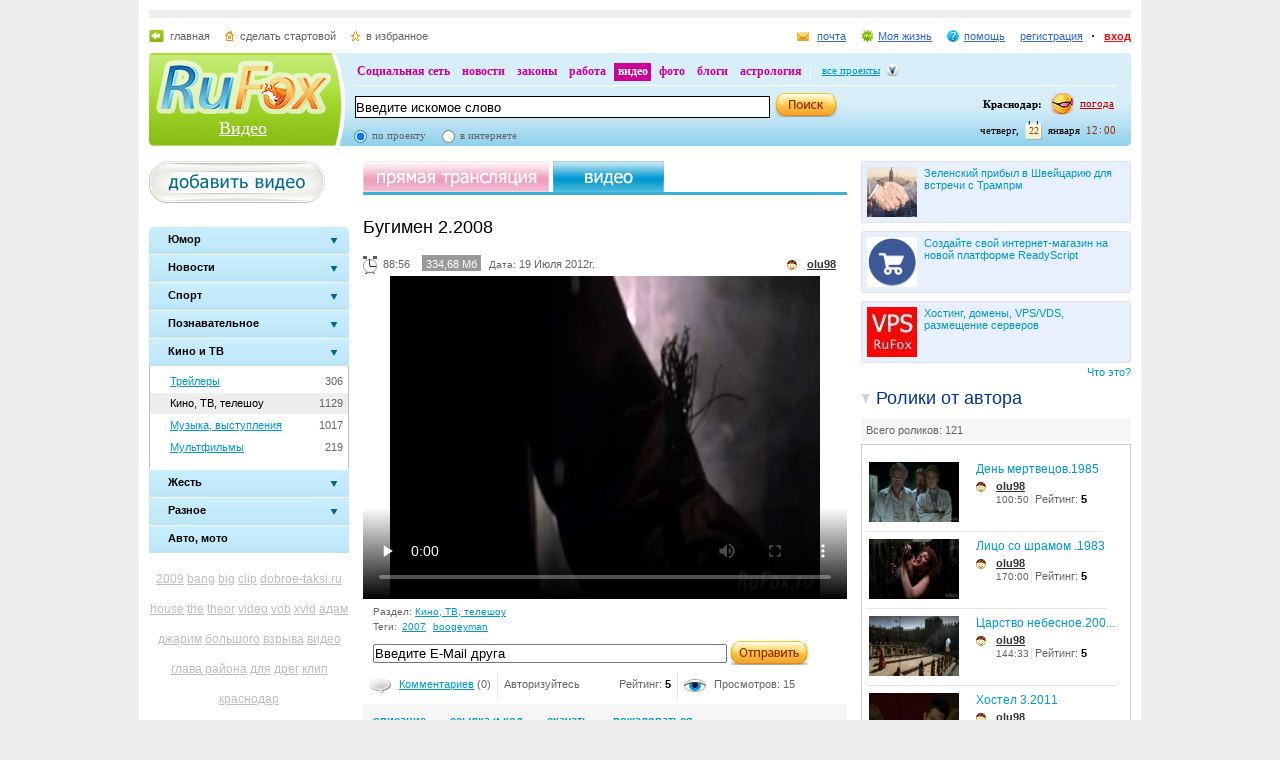

--- FILE ---
content_type: text/html; charset=utf-8
request_url: https://videos.rufox.ru/play/10014349/
body_size: 22215
content:
<!DOCTYPE HTML PUBLIC "-//W3C//DTD HTML 4.01//EN" "http://www.w3.org/TR/html4/strict.dtd">
<html>
<head>
<script type="text/javascript" src="http://my.rufox.ru/sync_session.php?session_id=20e0c23403f37c6b3402cca3e0cf9d65"></script>

<meta name="keywords" content="">
<meta name="description" content="">

<title>Видео хостинг :: Воспроизведение ролика Бугимен 2.2008 - RuFox</title>
  	<link rel="stylesheet" type="text/css" href="https://res.rufox.ru/css/rufox.css?v=124" media="all" />
		<link rel="stylesheet" type="text/css" href="https://res.rufox.ru/css/colorbox.css?v=124" media="all" />
		<link rel="stylesheet" type="text/css" href="https://res.rufox.ru/css/shapka/chapka.css?v=124" media="all" />
	 
    <link href="https://res.rufox.ru/css/video/styles.css?v=124" rel="stylesheet" type="text/css" media="all" />
	<link href="/favicon.ico" rel="shortcut icon" />
    <link rel="alternate" href="/rss.php" type="application/rss+xml" title="RSS" />
	<!--[if IE 6]>
	<link rel="stylesheet" type="text/css" href="https://res.rufox.ru/css/ie_png.css">
	<![endif]-->    
<script language="javascript">AC_FL_RunContent = 0;</script>
<script src="/js/AC_RunActiveContent.js?v=89" language="javascript"></script>	

    <script type="text/javascript" src="/js/jquery-1.3.2.js?v=89"></script>
    <script type="text/javascript" src="/js/swfobject.js?v=89"></script>
    <script type="text/javascript" src="/js/jquery.uploadify.js?v=89"></script>
    <script type="text/javascript" src="/js/jquery.autocomplete.js?v=89"></script>    
    <script type="text/javascript" src="/js/video.js?v=89"></script>
    
        	    	    <script type="text/javascript" src="https://res.rufox.ru/js/rufox.js?v=89"></script>
    	    	    <script type="text/javascript" src="https://res.rufox.ru/js/shapka.js?v=89"></script>
    	    	    <script type="text/javascript" src="https://res.rufox.ru/js/clock.js?v=89"></script>
    	    	
<style>
.chat 
{
    margin-top: 1em;
    padding: 10px;
}

#chat_input
{
    padding: 10px;
}

.chat .msg {margin-top: 0.5em;}
.chat .msg .user {}
.chat .msg .del {padding: 0 10px; background: yellow;}
.chat .msg .date {color: #909090}
input#msg {width: 350px; margin-right: 0.5em;}

</style>


</head>
<body>
<div id="body">
   <div id="content"> 
<!-- Шапка сайта -->
    <meta name="SKYPE_TOOLBAR" content="SKYPE_TOOLBAR_PARSER_COMPATIBLE" /> 
<!-- No index start -->
<script>   
Shapka.openSupportWindow = function(){
    w=window.open("https://help.rufox.ru/support/light.php?url="+escape(document.location.href),"support_window",'width=600,height=600,resizable=1,toolbar=0,location=0,status=0,menubar=0,directories=0,scrollbars=yes,top=0,left=0');
    w.focus();
}

serverYear = 2026;
serverMonth = 1;
serverDay = 22;
serverHours = 12;
serverMinutes = 0;
serverSeconds = 45;
</script>
<!-- Шапка сайта -->
<a name="top"></a>
<div id="block_chapka">
		

	<div class="block_otstup_page">

	<!-- Баннер -->
    
    
    <div class="block_for_bannera">
	        <!-- Republer START -->
        <!-- Информационно-развлектельный портал RuFox. -->
        <!-- 728x90 -->
        <div id="republer_4216_7_1670954597"></div>
        <script type="text/javascript">
            (function(r, e, p, u, b) {
                if (!r[p]) {
                    b = e.getElementsByTagName("script")[0];
                    u = e.createElement("script");
                    u.type = "text/javascript";
                    u.src = "//a.republer.com/render.js?t=1670954597";
                    u.async = true;
                    b.parentNode.insertBefore(u, b);
                }
        
                r[p] = r[p] || [];
                r[p].push({
                    id          : "republer_4216_7_1670954597",
                    site_id     : 4216,
                    geometry_id : 7,
                    place_num   : 1,
                    pos         : 0,
                    float       : true
                });
            })(this, this.document, "RepublerBannerList");
        </script>
        <!-- Republer END -->
        </div>  
    
	<!-- Сервисы -->
		<div class="block_servis">
			<div class="servis_left">
				<a class="home" href="https://www.rufox.ru/">главная</a>
				<a class="start" href="#" onClick="rufoxSetHomePage(this);">сделать стартовой</a>
				<a class="izbran" href="#" onClick="rufoxAddToFavorites();">в избранное</a>
							</div>

			<div class="servis_right">

			

				                    <a class="pochta" href="http://mail.rufox.ru">почта</a>
				
                <a class="my_rf" href="http://my.rufox.ru">Моя жизнь</a>


				

                                    <a class="help" id="help_link" href="//help.rufox.ru/video/" target="_blank">помощь</a>
                                <style>
                    #help_menu{
                        display:none;
                        position:absolute;
                        width:113px;
                        overflow:hidden;
                    }
                </style>
                <div id="help_menu">
                        <div class="block_opoveshenia">
                            <p>
                                                                    <a href="http://help.rufox.ru/support/">
                                                                                                    Служба&nbsp;поддержки
                                                                </a>
                            </p>
                            <p>
                            <a href="//help.rufox.ru/video/">Помощь</a>
                            </p>
                        </div>
                </div>
                <script>
                    MenuBehavior.bindMenu("help_link", "help_menu");
                </script>

                
                					<a class="registr" href="/rfcommon/register/index.php?referer=http%3A%2F%2Fvideos.rufox.ru%2Fplay%2F10014349%2F">регистрация</a>
					<a class="vhod" href="/rfcommon/auth/index.php?referer=http%3A%2F%2Fvideos.rufox.ru%2Fplay%2F10014349%2F" onclick="javascript:Shapka.openAuthDialog(); return false;">вход</a>
							</div>
		</div>

	<!-- Блок с логотипом и поиском -->
		<div class="block_osnovn">

			<div class="kolonka_left">
				<div class="block_for_logo">
					<a href="https://www.rufox.ru/"><img src="https://res.rufox.ru/img/shapka/news_disain/logos.png" width="175" height="54" border="0" alt=""></a>
					
					<a class="link_project" href="/">Видео</a>
				</div>
			</div>

			<div class="back_r"></div>
			<div class="block_cent">

				<div id="block_projectov">
                
					<div id="project_links">
                        <a href="http://my.rufox.ru/" >Социальная сеть</a>
                        <a href="https://news.rufox.ru/" >новости</a>
                        <a href="http://law.rufox.ru/" >законы</a>
                        <a href="http://job.rufox.ru/" >работа</a>
						<a href="http://videos.rufox.ru/" class="proj_act">видео</a>
						<a href="http://foto.rufox.ru/" >фото</a>
                        <a href="http://blogs.rufox.ru/" >блоги</a>
                        
						
						<a href="http://astro.rufox.ru/" >астрология</a>
						
					</div>

					<div class="open_project">
						<a href="JavaScript:void(0)" id="all_prjs_link" class="icon">все проекты</a>
				
						<style>
						    #all_prjs_menu {
							position:absolute;
							z-index:100;
							width:100px;
							display:none;
							margin-top:-10px;
						    }
						</style>

						<!--[if IE]>
						<style>
						    #all_prjs_menu {
							margin-top:0px;
						    }
						</style>
						<![endif]-->

						<div id="all_prjs_menu">
							<div class="block_opoveshenia">
                                <p><a href="http://recept.rufox.ru/" class="flow_menu">Рецепты</a></p>
<p><a href="http://travel.rufox.ru/" class="flow_menu">Туризм</a></p>
<p><a href="http://www.rufox.ru/adverts/market/" class="flow_menu">Барахолка</a></p>
<p><a href="http://conf.rufox.ru/" class="flow_menu">Конференция</a></p>
<p><a href="http://konkurs.rufox.ru/" class="flow_menu">Королева лета</a></p>
<p><a href="http://love.rufox.ru/" class="flow_menu">Знакомства</a></p>
<p><a href="http://files.rufox.ru/" class="flow_menu">Файлы</a></p>
<p><a href="http://konkurs.rufox.ru/all/" class="flow_menu">Наши конкурсы</a></p>
<p><a href="http://play.rufox.ru/" class="flow_menu">Игры</a></p>

<p><a href="http://realty.rufox.ru/" class="flow_menu">Недвижимость</a></p>
<p><a href="http://auto.rufox.ru/" class="flow_menu">Авто</a></p>

<p><a href="http://top100.rufox.ru/" class="flow_menu">Рейтинг</a></p>
<p><a href="http://forum.rufox.ru/" class="flow_menu">Форум</a></p>
<p><a href="http://firms.rufox.ru/" class="flow_menu">Предприятия</a></p>
<p><a href="http://history.rufox.ru/" class="flow_menu">Летопись</a></p>

<p><a href="http://catalog.rufox.ru/" class="flow_menu">Каталог сайтов</a></p>                                
<p><a href="http://subscribe.rufox.ru/" class="flow_menu">Рассылки</a></p>                                
<p><a href="http://poll.rufox.ru/" class="flow_menu">Голосования</a></p>                                
<p><a href="http://hosting.rufox.ru/" class="flow_menu">Хостинг</a></p>                                
<p><a href="http://corp.rufox.ru/sms/" class="flow_menu">SMS рассылки</a></p>                                
							</div>
						</div>
					</div>
					<script>
						MenuBehavior.bindMenu("all_prjs_link", "all_prjs_menu");
					</script>
				</div>


				<div class="shapka_kolonka_right">
					<div class="pogoda">
						<table align="right">
						<tr>
						<td>
						    <div class="gorod"><b>Краснодар:</b></div>
						</td>
						<td>
						    <a href="http://pogoda.rufox.ru">погода</a>
						</td>
						</tr>
						</table>
					</div>
					<div class="gorod_time">
						<div class="time"><div id="clock_hour"></div><div id="clock_dots"></div><div id="clock_minute"></div></div>
						<div class="day_kalend">
							<div>января</div>
							<div class="kalend">22</div>
							<div>четверг,</div>
						</div>
					</div>
				</div>

				<div class="kolonka_cent">
					<div class="block_search">
						<form action="//search.rufox.ru/video/" method="get">
							<table border="0">
							<tr>
								<td>
								<input class="input" id="mainsearchinput" value="Введите искомое слово" name="query"/>
																																<script>
									   if( jQuery && jQuery.fn.deftext ) {
										    jQuery(document).ready( function() {
										        $("#mainsearchinput").deftext();
										    });
									   }
								</script>
																</td>
								<td><input type="submit" value="" class="but_search"></td>
							</tr>
							</table>
														<div class="block_radio_sel">
                                                                <div class="cb_option">
                                    <input id="st_project" type="radio" name="stype" onclick="$(this).parents('form').attr('action','//search.rufox.ru/video/')" checked/>
                                    <div class="cb_descr">
                                        <label for="st_project">по проекту</label>
                                    </div>
                                </div>
                                                                <div class="cb_option">
                                    <input id="st_internet" type="radio" name="stype" onclick="$(this).parents('form').attr('action','//search.rufox.ru/internet/')" />
                                    <div class="cb_descr">
                                        <label for="st_internet">в интернете</label>
                                    </div>
                                </div>
                            </div>
														
						</form>
					</div>
				</div>
			</div>
		</div>
	<!-- конец блока с логотипом и поиском -->
	</div>
</div>	


    <div style="display: none;">
    <div id="auth_dialog" style="overflow: hidden;">
        <div style="height: 200px; width: 200px; float: left;"> 
            <div style="padding: 10px;">
                <div style="font-size: 18px;">Вход в систему</div>
                <form action="/rfcommon/auth/index.php" method="post">
                    <input type="hidden" name="referer" value="http://videos.rufox.ru/play/10014349/"/>
                    <input type="hidden" name="dialog" value="1">
                    <div style="padding: 10px 0 3px 0;">Логин:</div>
                    <div><input type="text" style="padding: 1px; font-size: 16px; width: 165px; margin-bottom: 10px;" name="login" tabindex="1"></div>
                    <div style="padding: 3px 0;">
                        Пароль: 
                        <a target="_blank" href="http://my.rufox.ru/password/?Act=pwdrecovery" class="link_small"> забыли? </a>
                    </div>
                    <div><input type="password" style="padding: 1px; font-size: 16px; width: 165px; margin-bottom: 10px;" tabindex="2" name="pass"></div>

                    <div style="float: right; padding: 4px 10px 0 0; color: gray; font-size: 11px;" >
                        <input type="checkbox" style="float: left; height: 15px;" id="memberme_id" checked="checked" name="memberme">
                        <label for="memberme_id">&nbsp;Запомнить меня</label><br />
                    </div>
                    <input type="submit" value="Войти" tabindex="3">
                    <div style="margin-top: 5px;">
                        <a href="/rfcommon/register/index.php?referer=http%3A%2F%2Fvideos.rufox.ru%2Fplay%2F10014349%2F" class="link_big">регистрация &gt;&gt;</a>
                    </div>

                </form>
            </div>
        </div>
        <div style="height: 200px; width: 215px; float: left;"> 
            
            <div style="padding-top: 10px;">Использовать мою учётную запись:</div>
            <div style="height: 10px;"></div>

            <div class="soc_accounts">
                <!-- No index start -->
                <noindex>
                    <a title="Вконтакте" class="socbtn vkontakte" href="http://api.vk.com/oauth/authorize?client_id=2704085&amp;redirect_uri=http%3A%2F%2Fmy.rufox.ru%2Frfcommon%2Fauth%2Fvk.com%2Fregister.php&amp;scope=255&amp;display=page&amp;response_type=code"> Вконтакте </a>
                    <a title="Facebook" class="socbtn facebook" href="/rfcommon/auth/facebook.com/register.php?referer=http%3A%2F%2Fmy.rufox.ru%2F"> Facebook </a>
                    <a title="Mail.ru" class="socbtn mail_ru" href="https://connect.mail.ru/oauth/authorize?client_id=653717&amp;redirect_uri=http%3A%2F%2Fmy.rufox.ru%2Frfcommon%2Fauth%2Fmail.ru%2Fregister.php&amp;response_type=code">Mail.ru</a>
                    <a title="Одноклассники" class="socbtn odnoklassniki" href="http://www.odnoklassniki.ru/oauth/authorize?client_id=6183168&amp;scope=VALUABLE ACCESS;SET STATUS;PHOTO CONTENT;MESSAGING&amp;response_type=code&amp;redirect_uri=http%3A%2F%2Fmy.rufox.ru%2Frfcommon%2Fauth%2Fodnoklassniki.ru%2Fregister.php">Одноклассники</a>
                </noindex>
                <!-- No index end -->
            </div>
            
           
        </div>
    </div>
</div>
<!-- конец шапки -->
<!-- No index end -->
<!-- Конец шапки сайта -->

<!-- Начало основного блока сайта -->
    <div id="main_content">
  <div class="container">
    <div class="left_column">
      <a href="/my/upload/" class="add_video"></a><br>
            <script>
$(function() {
    $('ul.slideman > li.group').click(function (e){
        $("a", this).blur();
        if($(this).hasClass("active")){ return; }
        
        if ($('ul:visible', this).length==0){
            $('.slideman > li.group.active ul').slideUp(100, function(){
                $('ul.slideman > li').removeClass('active');
            });
            $('ul', this).slideDown(100, function(){
                $(this).parent().addClass('active');
            });
        } 
    });
});
</script>
<br />

<ul class="slideman">
                    <li class=" group " >
            <div class="back">
                                    <div class="lt">
                        <div class="rt">
                            <a href="JavaScript:;" class="in">
                                <span class="maintext">
                                    Юмор                                </span>
                            </a>
                        </div>
                    </div>
                            </div>
                            <ul class="sublist" >
                                    <li  style="height: 21px;">
                        <div style="float:right; margin: 4px 5px 0 0;">1116</div>
                        <a title="Юмор, приколы"  href="https://videos.rufox.ru/humor/">
                            Юмор, приколы 
                        </a>
                    </li>
                                    <li  style="height: 21px;">
                        <div style="float:right; margin: 4px 5px 0 0;">23</div>
                        <a title="Друзья, вечеринки"  href="https://videos.rufox.ru/friends/">
                            Друзья, вечеринки 
                        </a>
                    </li>
                                </ul>
            
        </li>
                    <li class=" group " >
            <div class="back">
                                
                    <a href="JavaScript:;" class="in">
                        <span class="maintext">Новости</span>        
                    </a>
                            </div>
                            <ul class="sublist" >
                                    <li  style="height: 21px;">
                        <div style="float:right; margin: 4px 5px 0 0;">238</div>
                        <a title="Новости, политика"  href="https://videos.rufox.ru/news/">
                            Новости, политика 
                        </a>
                    </li>
                                    <li  style="height: 21px;">
                        <div style="float:right; margin: 4px 5px 0 0;">2240</div>
                        <a title="Мобильные новости"  href="https://videos.rufox.ru/newsmobile/">
                            Мобильные новости 
                        </a>
                    </li>
                                </ul>
            
        </li>
                    <li class=" group " >
            <div class="back">
                                
                    <a href="JavaScript:;" class="in">
                        <span class="maintext">Спорт</span>        
                    </a>
                            </div>
                            <ul class="sublist" >
                                    <li  style="height: 21px;">
                        <div style="float:right; margin: 4px 5px 0 0;">72</div>
                        <a title="Футбол"  href="https://videos.rufox.ru/football/">
                            Футбол 
                        </a>
                    </li>
                                    <li  style="height: 21px;">
                        <div style="float:right; margin: 4px 5px 0 0;">387</div>
                        <a title="Прочий спорт"  href="https://videos.rufox.ru/sport/">
                            Прочий спорт 
                        </a>
                    </li>
                                </ul>
            
        </li>
                    <li class=" group " >
            <div class="back">
                                
                    <a href="JavaScript:;" class="in">
                        <span class="maintext">Познавательное</span>        
                    </a>
                            </div>
                            <ul class="sublist" >
                                    <li  style="height: 21px;">
                        <div style="float:right; margin: 4px 5px 0 0;">149</div>
                        <a title="Технологии, наука"  href="https://videos.rufox.ru/science/">
                            Технологии, наука 
                        </a>
                    </li>
                                    <li  style="height: 21px;">
                        <div style="float:right; margin: 4px 5px 0 0;">195</div>
                        <a title="Природа, животные"  href="https://videos.rufox.ru/nature/">
                            Природа, животные 
                        </a>
                    </li>
                                    <li  style="height: 21px;">
                        <div style="float:right; margin: 4px 5px 0 0;">87</div>
                        <a title="Искусство, творчество"  href="https://videos.rufox.ru/art/">
                            Искусство, творчество 
                        </a>
                    </li>
                                    <li  style="height: 21px;">
                        <div style="float:right; margin: 4px 5px 0 0;">101</div>
                        <a title="Путешествия и страны"  href="https://videos.rufox.ru/travel/">
                            Путешествия и страны 
                        </a>
                    </li>
                                </ul>
            
        </li>
                    <li class="active group " >
            <div class="back">
                                
                    <a href="JavaScript:;" class="in">
                        <span class="maintext">Кино и ТВ</span>        
                    </a>
                            </div>
                            <ul class="sublist" style="display:block">
                                    <li  style="height: 21px;">
                        <div style="float:right; margin: 4px 5px 0 0;">306</div>
                        <a title="Трейлеры"  href="https://videos.rufox.ru/predisplays/">
                            Трейлеры 
                        </a>
                    </li>
                                    <li class="active_sub" style="height: 21px;">
                        <div style="float:right; margin: 4px 5px 0 0;">1129</div>
                        <a title="Кино, ТВ, телешоу" class="active" href="https://videos.rufox.ru/tv/">
                            Кино, ТВ, телешоу 
                        </a>
                    </li>
                                    <li  style="height: 21px;">
                        <div style="float:right; margin: 4px 5px 0 0;">1017</div>
                        <a title="Музыка, выступления"  href="https://videos.rufox.ru/music/">
                            Музыка, выступления 
                        </a>
                    </li>
                                    <li  style="height: 21px;">
                        <div style="float:right; margin: 4px 5px 0 0;">219</div>
                        <a title="Мультфильмы"  href="https://videos.rufox.ru/mult/">
                            Мультфильмы 
                        </a>
                    </li>
                                </ul>
            
        </li>
                    <li class=" group " >
            <div class="back">
                                
                    <a href="JavaScript:;" class="in">
                        <span class="maintext">Жесть</span>        
                    </a>
                            </div>
                            <ul class="sublist" >
                                    <li  style="height: 21px;">
                        <div style="float:right; margin: 4px 5px 0 0;">516</div>
                        <a title="Катастрофы, драки "  href="https://videos.rufox.ru/accidents/">
                            Катастрофы, драки  
                        </a>
                    </li>
                                    <li  style="height: 21px;">
                        <div style="float:right; margin: 4px 5px 0 0;">560</div>
                        <a title="Эротика"  href="https://videos.rufox.ru/erotic/">
                            Эротика 
                        </a>
                    </li>
                                </ul>
            
        </li>
                    <li class=" group " >
            <div class="back">
                                
                    <a href="JavaScript:;" class="in">
                        <span class="maintext">Разное</span>        
                    </a>
                            </div>
                            <ul class="sublist" >
                                    <li  style="height: 21px;">
                        <div style="float:right; margin: 4px 5px 0 0;">47</div>
                        <a title="Видеооткрытки, видеоблоги "  href="https://videos.rufox.ru/videoblogs/">
                            Видеооткрытки, видеоблоги  
                        </a>
                    </li>
                                    <li  style="height: 21px;">
                        <div style="float:right; margin: 4px 5px 0 0;">128</div>
                        <a title="Рекламные ролики"  href="https://videos.rufox.ru/advertising/">
                            Рекламные ролики 
                        </a>
                    </li>
                                    <li  style="height: 21px;">
                        <div style="float:right; margin: 4px 5px 0 0;">159</div>
                        <a title="Игры"  href="https://videos.rufox.ru/games/">
                            Игры 
                        </a>
                    </li>
                                    <li  style="height: 21px;">
                        <div style="float:right; margin: 4px 5px 0 0;">91</div>
                        <a title="Семья, дом, дети"  href="https://videos.rufox.ru/family/">
                            Семья, дом, дети 
                        </a>
                    </li>
                                    <li  style="height: 21px;">
                        <div style="float:right; margin: 4px 5px 0 0;">48</div>
                        <a title="Праздники, торжества"  href="https://videos.rufox.ru/holidays/">
                            Праздники, торжества 
                        </a>
                    </li>
                                    <li  style="height: 21px;">
                        <div style="float:right; margin: 4px 5px 0 0;">77</div>
                        <a title="С мобильного"  href="https://videos.rufox.ru/mobile/">
                            С мобильного 
                        </a>
                    </li>
                                    <li  style="height: 21px;">
                        <div style="float:right; margin: 4px 5px 0 0;">37</div>
                        <a title="Объявления Недвижимости"  href="https://videos.rufox.ru/realtytrade/">
                            Объявления Недвижимости 
                        </a>
                    </li>
                                    <li  style="height: 21px;">
                        <div style="float:right; margin: 4px 5px 0 0;">340</div>
                        <a title="Другое"  href="https://videos.rufox.ru/different/">
                            Другое 
                        </a>
                    </li>
                                </ul>
            
        </li>
                    <li class=" leaf " >
            <div class="back">
                                
                    <a href="https://videos.rufox.ru/auto/" class="in">
                        <span class="maintext">Авто, мото</span>        
                    </a>
                            </div>
            
        </li>
    </ul>      <style>
.tag a{color:#bebebe;}
.tag a:hover{color:#CC0066;}
.tag{line-height:30px;padding:10px 0;text-align:center;font-size:12px;}
a.active_tag {color:#CC0066;}
</style> 

<div class="tag">
        <a href="/tag/2009" style="font-size:1,05411906194em" title="2009">2009</a>
        <a href="/tag/bang" style="font-size:1,01443174985em" title="bang">bang</a>
        <a href="/tag/big" style="font-size:1,01563439567em" title="big">big</a>
        <a href="/tag/clip" style="font-size:1,1852074564em" title="clip">clip</a>
        <a href="/tag/dobroe-taksi.ru" style="font-size:1,01803968731em" title="dobroe-taksi.ru">dobroe-taksi.ru</a>
        <a href="/tag/house" style="font-size:1,0060132291em" title="house">house</a>
        <a href="/tag/the" style="font-size:1,14792543596em" title="the">the</a>
        <a href="/tag/theor" style="font-size:1,01082381239em" title="theor">theor</a>
        <a href="/tag/video" style="font-size:1,07576668671em" title="video">video</a>
        <a href="/tag/vob" style="font-size:1em" title="vob">vob</a>
        <a href="/tag/xvid" style="font-size:1,02645820806em" title="xvid">xvid</a>
        <a href="/tag/%D0%B0%D0%B4%D0%B0%D0%BC+%D0%B4%D0%B6%D0%B0%D1%80%D0%B8%D0%BC" style="font-size:1,40288634997em" title="адам джарим">адам джарим</a>
        <a href="/tag/%D0%B1%D0%BE%D0%BB%D1%8C%D1%88%D0%BE%D0%B3%D0%BE" style="font-size:1,01082381239em" title="большого">большого</a>
        <a href="/tag/%D0%B2%D0%B7%D1%80%D1%8B%D0%B2%D0%B0" style="font-size:1,01082381239em" title="взрыва">взрыва</a>
        <a href="/tag/%D0%B2%D0%B8%D0%B4%D0%B5%D0%BE" style="font-size:1,20444978954em" title="видео">видео</a>
        <a href="/tag/%D0%B3%D0%BB%D0%B0%D0%B2%D0%B0+%D1%80%D0%B0%D0%B9%D0%BE%D0%BD%D0%B0" style="font-size:1,06855081179em" title="глава района">глава района</a>
        <a href="/tag/%D0%B4%D0%BB%D1%8F" style="font-size:1,0348767288em" title="для">для</a>
        <a href="/tag/%D0%B4%D1%80%D0%B5%D0%B3" style="font-size:1,03367408298em" title="дрег">дрег</a>
        <a href="/tag/%D0%BA%D0%BB%D0%B8%D0%BF" style="font-size:1,00120264582em" title="клип">клип</a>
        <a href="/tag/%D0%BA%D1%80%D0%B0%D1%81%D0%BD%D0%BE%D0%B4%D0%B0%D1%80" style="font-size:1,12868310283em" title="краснодар">краснодар</a>
        <a href="/tag/%D0%BA%D1%80%D0%B0%D1%81%D0%BD%D0%BE%D0%B4%D0%B0%D1%80+%D0%BF%D0%BB%D1%8E%D1%81" style="font-size:3em" title="краснодар плюс">краснодар плюс</a>
        <a href="/tag/%D0%BC%D1%83%D0%BB%D1%8C%D1%82" style="font-size:1,02405291642em" title="мульт">мульт</a>
        <a href="/tag/%D0%BD%D0%BE%D0%B2%D0%BE%D1%81%D1%82%D0%B8" style="font-size:1,12387251954em" title="новости">новости</a>
        <a href="/tag/%D0%BE%D0%B1%D1%83%D1%87%D0%B0%D1%8E%D1%89%D0%B5%D0%B5" style="font-size:1,03367408298em" title="обучающее">обучающее</a>
        <a href="/tag/%D0%BF%D0%BE%D0%B1%D0%B5%D0%B3" style="font-size:1,0228502706em" title="побег">побег</a>
        <a href="/tag/%D0%BF%D1%80%D0%B8%D0%BA%D0%BE%D0%BB" style="font-size:1,04088995791em" title="прикол">прикол</a>
        <a href="/tag/%D0%BF%D1%80%D0%B8%D0%BA%D0%BE%D0%BB%D1%8B" style="font-size:1,40649428743em" title="приколы">приколы</a>
        <a href="/tag/%D1%80%D0%B5%D0%B9%D1%81%D0%B8%D0%BD%D0%B3" style="font-size:1,03607937462em" title="рейсинг">рейсинг</a>
        <a href="/tag/%D1%81%D0%B5%D0%B2%D0%B5%D1%80%D1%81%D0%BA%D0%B8%D0%B9+%D1%80%D0%B0%D0%B9%D0%BE%D0%BD" style="font-size:1,3872519543em" title="северский район">северский район</a>
        <a href="/tag/%D1%82%D0%B5%D0%BE%D1%80%D0%B8%D1%8F" style="font-size:1,01202645821em" title="теория">теория</a>
    </div>
      <div class="banner">
	      <!--/* OpenX Тэг Javascript v2.6.4 */-->


<script type='text/javascript'><!--//<![CDATA[
   var m3_u = (location.protocol=='https:'?'https://adv.rufox.ru/delivery/ajs.php':'http://adv.rufox.ru/delivery/ajs.php');
   var m3_r = Math.floor(Math.random()*99999999999);
   if (!document.MAX_used) document.MAX_used = ',';
   document.write ("<scr"+"ipt type='text/javascript' src='"+m3_u);
   document.write ("?zoneid=45");
   document.write ('&amp;cb=' + m3_r);
   if (document.MAX_used != ',') document.write ("&amp;exclude=" + document.MAX_used);
   document.write (document.charset ? '&amp;charset='+document.charset : (document.characterSet ? '&amp;charset='+document.characterSet : ''));
   document.write ("&amp;loc=" + escape(window.location));
   if (document.referrer) document.write ("&amp;referer=" + escape(document.referrer));
   if (document.context) document.write ("&context=" + escape(document.context));
   if (document.mmm_fo) document.write ("&amp;mmm_fo=1");
   document.write ("'><\/scr"+"ipt>");
//]]>--></script><noscript><a href='http://adv.rufox.ru/delivery/ck.php?n=aef74c92&amp;cb=INSERT_RANDOM_NUMBER_HERE' target='_blank'><img src='http://adv.rufox.ru/delivery/avw.php?zoneid=45&amp;n=aef74c92' border='0' alt='' /></a></noscript>

<br>
<center>
Заказать <a href="http://www.avtodar.ru/">прокат автомобилей в Краснодаре</a> со скидкой 15% можно через сайт нашего партнера – компанию Автодар. http://www.avtodar.ru/</center>
<br>      </div>
      
<div class="stlinks">
<script type="text/javascript">
<!--
var _acic={dataProvider:10};(function(){var e=document.createElement("script");e.type="text/javascript";e.async=true;e.src="https://www.acint.net/aci.js";var t=document.getElementsByTagName("script")[0];t.parentNode.insertBefore(e,t)})()
//-->
</script><!--2514662292285--><div id='XHFT_2514662292285'></div></div>





<!-- Republer START -->
<!-- Информационно-развлектельный портал RuFox. -->
<!-- 240x400 -->
<div id="republer_4216_5_1670955043"></div>
<script type="text/javascript">
    (function(r, e, p, u, b) {
        if (!r[p]) {
            b = e.getElementsByTagName("script")[0];
            u = e.createElement("script");
            u.type = "text/javascript";
            u.src = "//a.republer.com/render.js?t=1670955043";
            u.async = true;
            b.parentNode.insertBefore(u, b);
        }

        r[p] = r[p] || [];
        r[p].push({
            id          : "republer_4216_5_1670955043",
            site_id     : 4216,
            geometry_id : 5,
            place_num   : 1,
            pos         : 0,
            float       : true
        });
    })(this, this.document, "RepublerBannerList");
</script>
<!-- Republer END -->    </div>
    <div class="right_column">
        <style>.teasers_list{margin-bottom: 10px;}</style>
                
         
   
    
                    
    
         
                <div class="teasers_list">
                                            <div class="one_teaser">
                    <div class="teaser_square">
                        <a target="_blank" href="//my.rufox.ru/go.php?teaser_id=&url=http%3A%2F%2Fnews.rufox.ru%2Ftexts%2F2026%2F01%2F22%2F385153.htm&project_id=22">
                            <img src="http://img.rufox.ru/files/50x50/883960.jpg" width="50" height="50" />
                            Зеленский прибыл в Швейцарию для встречи с Трампрм                        </a>
                    </div>
                </div>
                            <div class="teaser_separator"></div>                <div class="one_teaser">
                    <div class="teaser_square">
                        <a target="_blank" href="//my.rufox.ru/go.php?teaser_id=56&url=http%3A%2F%2Freadyscript.ru%2Fq-9rccebnzve%2F&project_id=22">
                            <img src="http://img.rufox.ru/files/50x50/724238.jpg" width="50" height="50" />
                            Создайте свой интернет-магазин на новой платформе ReadyScript                        </a>
                    </div>
                </div>
                            <div class="teaser_separator"></div>                <div class="one_teaser">
                    <div class="teaser_square">
                        <a target="_blank" href="//my.rufox.ru/go.php?teaser_id=62&url=http%3A%2F%2Fhosting.rufox.ru&project_id=22">
                            <img src="http://img.rufox.ru/files/50x50/735937.jpg" width="50" height="50" />
                            Хостинг, домены, VPS/VDS, размещение серверов                        </a>
                    </div>
                </div>
                        <div class="teasers_add" style="text-align: right; font-size: 11px; padding-top: 3px;">
                <a href="http://corp.rufox.ru/teasers/">Что это?</a>
            </div>
        </div>    
            
      <script>
    function like_and_author(block)
    {
        $('.author_movie').removeClass("block_active");
        $('.author_movie').addClass("block_inactive");
        //$('.movie_block').slideUp(200);
        $('.movie_block').hide();
        $('#'+block+"_head").removeClass("block_inactive");
        $('#'+block+"_head").addClass("block_active");
        //$('#'+block).slideDown(200);
        $('#'+block).show();
    }
</script>
<div class="block_scroll">
  <a class="author_movie block_active" id="author_block_head" onclick="like_and_author('author_block');">Ролики от автора</a>
  <div class="movie_block" id="author_block">
    <div class="all_movie"><a href="/user/11331/">Всего роликов: 121</a></div>
    <div class="block_author_movie">            
                              <div class="block_video" style="float:left;">
          <table>
            <tr valign="top">
              <td width="105" haight="60">
                <a href="/play/10014679/"><img height="60" width="90" src="/screens/10014679/small_image.jpg" alt="День мертвецов.1985"></a>
                              </td>
              <td>
                <a href="/play/10014679/" class="title_new" title="День мертвецов.1985">День мертвецов.1985</a>
                <div class="user_1"><a href="/user/11331/" class="user">olu98</a></div>
                <div class="clear"></div>
                <span class="border_r3">100:50</span>  Рейтинг: <font color="black"><b>5</b></font>
                
              </td>
            </tr>
          </table>
        </div>
                              <div class="block_video" style="float:left;">
          <table>
            <tr valign="top">
              <td width="105" haight="60">
                <a href="/play/10014678/"><img height="60" width="90" src="/screens/10014678/small_image.jpg" alt="Лицо со шрамом .1983"></a>
                              </td>
              <td>
                <a href="/play/10014678/" class="title_new" title="Лицо со шрамом .1983">Лицо со шрамом .1983</a>
                <div class="user_1"><a href="/user/11331/" class="user">olu98</a></div>
                <div class="clear"></div>
                <span class="border_r3">170:00</span>  Рейтинг: <font color="black"><b>5</b></font>
                
              </td>
            </tr>
          </table>
        </div>
                              <div class="block_video" style="float:left;">
          <table>
            <tr valign="top">
              <td width="105" haight="60">
                <a href="/play/10014677/"><img height="60" width="90" src="/screens/10014677/small_image.jpg" alt="Царство небесное.2005"></a>
                              </td>
              <td>
                <a href="/play/10014677/" class="title_new" title="Царство небесное.2005">Царство небесное.200...</a>
                <div class="user_1"><a href="/user/11331/" class="user">olu98</a></div>
                <div class="clear"></div>
                <span class="border_r3">144:33</span>  Рейтинг: <font color="black"><b>5</b></font>
                
              </td>
            </tr>
          </table>
        </div>
                              <div class="block_video" style="float:left;">
          <table>
            <tr valign="top">
              <td width="105" haight="60">
                <a href="/play/10014675/"><img height="60" width="90" src="/screens/10014675/small_image.jpg" alt="Хостел 3.2011"></a>
                              </td>
              <td>
                <a href="/play/10014675/" class="title_new" title="Хостел 3.2011">Хостел 3.2011</a>
                <div class="user_1"><a href="/user/11331/" class="user">olu98</a></div>
                <div class="clear"></div>
                <span class="border_r3">87:45</span>  Рейтинг: <font color="black"><b>5</b></font>
                
              </td>
            </tr>
          </table>
        </div>
                              <div class="block_video" style="float:left;">
          <table>
            <tr valign="top">
              <td width="105" haight="60">
                <a href="/play/10014674/"><img height="60" width="90" src="/screens/10014674/small_image.jpg" alt="Хостел 2.2007"></a>
                              </td>
              <td>
                <a href="/play/10014674/" class="title_new" title="Хостел 2.2007">Хостел 2.2007</a>
                <div class="user_1"><a href="/user/11331/" class="user">olu98</a></div>
                <div class="clear"></div>
                <span class="border_r3">94:58</span>  Рейтинг: <font color="black"><b>5</b></font>
                
              </td>
            </tr>
          </table>
        </div>
                              <div class="block_video" style="float:left;">
          <table>
            <tr valign="top">
              <td width="105" haight="60">
                <a href="/play/10014673/"><img height="60" width="90" src="/screens/10014673/small_image.jpg" alt="Хостел.2006"></a>
                              </td>
              <td>
                <a href="/play/10014673/" class="title_new" title="Хостел.2006">Хостел.2006</a>
                <div class="user_1"><a href="/user/11331/" class="user">olu98</a></div>
                <div class="clear"></div>
                <span class="border_r3">93:36</span>  Рейтинг: <font color="black"><b>5</b></font>
                
              </td>
            </tr>
          </table>
        </div>
                              <div class="block_video" style="float:left;">
          <table>
            <tr valign="top">
              <td width="105" haight="60">
                <a href="/play/10014668/"><img height="60" width="90" src="/screens/10014668/small_image.jpg" alt="Легион.2010"></a>
                              </td>
              <td>
                <a href="/play/10014668/" class="title_new" title="Легион.2010">Легион.2010</a>
                <div class="user_1"><a href="/user/11331/" class="user">olu98</a></div>
                <div class="clear"></div>
                <span class="border_r3">100:08</span>  Рейтинг: <font color="black"><b>5</b></font>
                
              </td>
            </tr>
          </table>
        </div>
                              <div class="block_video" style="float:left;">
          <table>
            <tr valign="top">
              <td width="105" haight="60">
                <a href="/play/10014667/"><img height="60" width="90" src="/screens/10014667/small_image.jpg" alt="Железный рыцарь.2011"></a>
                              </td>
              <td>
                <a href="/play/10014667/" class="title_new" title="Железный рыцарь.2011">Железный рыцарь.2011</a>
                <div class="user_1"><a href="/user/11331/" class="user">olu98</a></div>
                <div class="clear"></div>
                <span class="border_r3">120:47</span>  Рейтинг: <font color="black"><b>5</b></font>
                
              </td>
            </tr>
          </table>
        </div>
                              <div class="block_video" style="float:left;">
          <table>
            <tr valign="top">
              <td width="105" haight="60">
                <a href="/play/10014666/"><img height="60" width="90" src="/screens/10014666/small_image.jpg" alt="Социальная сеть.2010"></a>
                              </td>
              <td>
                <a href="/play/10014666/" class="title_new" title="Социальная сеть.2010">Социальная сеть.2010</a>
                <div class="user_1"><a href="/user/11331/" class="user">olu98</a></div>
                <div class="clear"></div>
                <span class="border_r3">115:38</span>  Рейтинг: <font color="black"><b>0</b></font>
                
              </td>
            </tr>
          </table>
        </div>
                              <div class="block_video" style="float:left;">
          <table>
            <tr valign="top">
              <td width="105" haight="60">
                <a href="/play/10014665/"><img height="60" width="90" src="/screens/10014665/small_image.jpg" alt="Макс Пэйн.2008"></a>
                              </td>
              <td>
                <a href="/play/10014665/" class="title_new" title="Макс Пэйн.2008">Макс Пэйн.2008</a>
                <div class="user_1"><a href="/user/11331/" class="user">olu98</a></div>
                <div class="clear"></div>
                <span class="border_r3">102:58</span>  Рейтинг: <font color="black"><b>5</b></font>
                
              </td>
            </tr>
          </table>
        </div>
                              <div class="block_video" style="float:left;">
          <table>
            <tr valign="top">
              <td width="105" haight="60">
                <a href="/play/10014664/"><img height="60" width="90" src="/screens/10014664/small_image.jpg" alt="Код доступа Кейптаун.2012"></a>
                              </td>
              <td>
                <a href="/play/10014664/" class="title_new" title="Код доступа Кейптаун.2012">Код доступа Кейптаун...</a>
                <div class="user_1"><a href="/user/11331/" class="user">olu98</a></div>
                <div class="clear"></div>
                <span class="border_r3">114:54</span>  Рейтинг: <font color="black"><b>0</b></font>
                
              </td>
            </tr>
          </table>
        </div>
                              <div class="block_video" style="float:left;">
          <table>
            <tr valign="top">
              <td width="105" haight="60">
                <a href="/play/10014662/"><img height="60" width="90" src="/screens/10014662/small_image.jpg" alt="К черту любовь!.2003"></a>
                              </td>
              <td>
                <a href="/play/10014662/" class="title_new" title="К черту любовь!.2003">К черту любовь!.2003</a>
                <div class="user_1"><a href="/user/11331/" class="user">olu98</a></div>
                <div class="clear"></div>
                <span class="border_r3">97:54</span>  Рейтинг: <font color="black"><b>5</b></font>
                
              </td>
            </tr>
          </table>
        </div>
                              <div class="block_video" style="float:left;">
          <table>
            <tr valign="top">
              <td width="105" haight="60">
                <a href="/play/10014661/"><img height="60" width="90" src="/screens/10014661/small_image.jpg" alt="Управление гневом.2003"></a>
                              </td>
              <td>
                <a href="/play/10014661/" class="title_new" title="Управление гневом.2003">Управление гневом.20...</a>
                <div class="user_1"><a href="/user/11331/" class="user">olu98</a></div>
                <div class="clear"></div>
                <span class="border_r3">105:02</span>  Рейтинг: <font color="black"><b>5</b></font>
                
              </td>
            </tr>
          </table>
        </div>
                              <div class="block_video" style="float:left;">
          <table>
            <tr valign="top">
              <td width="105" haight="60">
                <a href="/play/10014655/"><img height="60" width="90" src="/screens/10014655/small_image.jpg" alt="Живая мертвечина.1992"></a>
                              </td>
              <td>
                <a href="/play/10014655/" class="title_new" title="Живая мертвечина.1992">Живая мертвечина.199...</a>
                <div class="user_1"><a href="/user/11331/" class="user">olu98</a></div>
                <div class="clear"></div>
                <span class="border_r3">99:24</span>  Рейтинг: <font color="black"><b>5</b></font>
                
              </td>
            </tr>
          </table>
        </div>
                              <div class="block_video" style="float:left;">
          <table>
            <tr valign="top">
              <td width="105" haight="60">
                <a href="/play/10014651/"><img height="60" width="90" src="/screens/10014651/small_image.jpg" alt="Гладиатор.2000"></a>
                              </td>
              <td>
                <a href="/play/10014651/" class="title_new" title="Гладиатор.2000">Гладиатор.2000</a>
                <div class="user_1"><a href="/user/11331/" class="user">olu98</a></div>
                <div class="clear"></div>
                <span class="border_r3">170:58</span>  Рейтинг: <font color="black"><b>5</b></font>
                
              </td>
            </tr>
          </table>
        </div>
                              <div class="block_video" style="float:left;">
          <table>
            <tr valign="top">
              <td width="105" haight="60">
                <a href="/play/10014645/"><img height="60" width="90" src="/screens/10014645/small_image.jpg" alt="Судный день.2008"></a>
                              </td>
              <td>
                <a href="/play/10014645/" class="title_new" title="Судный день.2008">Судный день.2008</a>
                <div class="user_1"><a href="/user/11331/" class="user">olu98</a></div>
                <div class="clear"></div>
                <span class="border_r3">112:50</span>  Рейтинг: <font color="black"><b>5</b></font>
                
              </td>
            </tr>
          </table>
        </div>
                              <div class="block_video" style="float:left;">
          <table>
            <tr valign="top">
              <td width="105" haight="60">
                <a href="/play/10014637/"><img height="60" width="90" src="/screens/10014637/small_image.jpg" alt="Сделка с дьяволом.2006"></a>
                              </td>
              <td>
                <a href="/play/10014637/" class="title_new" title="Сделка с дьяволом.2006">Сделка с дьяволом.20...</a>
                <div class="user_1"><a href="/user/11331/" class="user">olu98</a></div>
                <div class="clear"></div>
                <span class="border_r3">97:07</span>  Рейтинг: <font color="black"><b>5</b></font>
                
              </td>
            </tr>
          </table>
        </div>
                              <div class="block_video" style="float:left;">
          <table>
            <tr valign="top">
              <td width="105" haight="60">
                <a href="/play/10014636/"><img height="60" width="90" src="/screens/10014636/small_image.jpg" alt="Дом грёз.2011"></a>
                              </td>
              <td>
                <a href="/play/10014636/" class="title_new" title="Дом грёз.2011">Дом грёз.2011</a>
                <div class="user_1"><a href="/user/11331/" class="user">olu98</a></div>
                <div class="clear"></div>
                <span class="border_r3">90:49</span>  Рейтинг: <font color="black"><b>5</b></font>
                
              </td>
            </tr>
          </table>
        </div>
                              <div class="block_video" style="float:left;">
          <table>
            <tr valign="top">
              <td width="105" haight="60">
                <a href="/play/10014635/"><img height="60" width="90" src="/screens/10014635/small_image.jpg" alt="Солдаты удачи.2012"></a>
                              </td>
              <td>
                <a href="/play/10014635/" class="title_new" title="Солдаты удачи.2012">Солдаты удачи.2012</a>
                <div class="user_1"><a href="/user/11331/" class="user">olu98</a></div>
                <div class="clear"></div>
                <span class="border_r3">93:47</span>  Рейтинг: <font color="black"><b>5</b></font>
                
              </td>
            </tr>
          </table>
        </div>
                              <div class="block_video" style="float:left;">
          <table>
            <tr valign="top">
              <td width="105" haight="60">
                <a href="/play/10014634/"><img height="60" width="90" src="/screens/10014634/small_image.jpg" alt="Черное золото.2012"></a>
                              </td>
              <td>
                <a href="/play/10014634/" class="title_new" title="Черное золото.2012">Черное золото.2012</a>
                <div class="user_1"><a href="/user/11331/" class="user">olu98</a></div>
                <div class="clear"></div>
                <span class="border_r3">130:12</span>  Рейтинг: <font color="black"><b>5</b></font>
                
              </td>
            </tr>
          </table>
        </div>
          </div>
  </div>
</div>

<div class="separator"></div>

<div class="block_scroll">
  <a class="author_movie block_inactive" id="random_block_head" onclick="like_and_author('random_block');">Случайные 20 роликов</a>
  <div class="movie_block" id="random_block" style="display:none;">
    <div class="block_author_movie">
                              <div class="block_video" style="float:left;">
          <table>
            <tr valign="top">
              <td width="105" haight="60">
                <a href="/play/10019888/"><img height="60" width="90" src="/screens/10019888/small_image.jpg" alt="Владимир Соловьев Детям 60 х, 70 х, 80 х посвящается Невероятно, но мы выжили"></a>
                              </td>
              <td>
                <a href="/play/10019888/" class="title_new" title="Владимир Соловьев Детям 60 х, 70 х, 80 х посвящается Невероятно, но мы выжили">Владимир Соловьев Де...</a>
                <div class="user_1"><a href="/user/25557/" class="user">dusx</a></div>
                <div class="clear"></div>
                <span class="border_r3">4:17</span>  Рейтинг: <font color="black"><b>5</b></font>
                
              </td>
            </tr>
          </table>
        </div>
                              <div class="block_video" style="float:left;">
          <table>
            <tr valign="top">
              <td width="105" haight="60">
                <a href="/play/10019886/"><img height="60" width="90" src="/screens/10019886/small_image.jpg" alt="МАКСИМ ФАДЕЕВ feat. НАРГИЗ С ЛЮБИМЫМИ НЕ РАССТАВАИТЕСЬ _ ПРЕМЬЕРА 2016."></a>
                              </td>
              <td>
                <a href="/play/10019886/" class="title_new" title="МАКСИМ ФАДЕЕВ feat. НАРГИЗ С ЛЮБИМЫМИ НЕ РАССТАВАИТЕСЬ _ ПРЕМЬЕРА 2016.">МАКСИМ ФАДЕЕВ feat. ...</a>
                <div class="user_1"><a href="/user/3/" class="user">profi</a></div>
                <div class="clear"></div>
                <span class="border_r3">4:29</span>  Рейтинг: <font color="black"><b>5</b></font>
                
              </td>
            </tr>
          </table>
        </div>
                              <div class="block_video" style="float:left;">
          <table>
            <tr valign="top">
              <td width="105" haight="60">
                <a href="/play/10019885/"><img height="60" width="90" src="/screens/10019885/small_image.jpg" alt="МАКСИМ ФАДЕЕВ feat. НАРГИЗ ВДВОЕМ _ ПРЕМЬЕРА 2016."></a>
                              </td>
              <td>
                <a href="/play/10019885/" class="title_new" title="МАКСИМ ФАДЕЕВ feat. НАРГИЗ ВДВОЕМ _ ПРЕМЬЕРА 2016.">МАКСИМ ФАДЕЕВ feat. ...</a>
                <div class="user_1"><a href="/user/3/" class="user">profi</a></div>
                <div class="clear"></div>
                <span class="border_r3">4:04</span>  Рейтинг: <font color="black"><b>5</b></font>
                
              </td>
            </tr>
          </table>
        </div>
                              <div class="block_video" style="float:left;">
          <table>
            <tr valign="top">
              <td width="105" haight="60">
                <a href="/play/10019843/"><img height="60" width="90" src="/screens/10019843/small_image.jpg" alt="Как спрятать файл"></a>
                              </td>
              <td>
                <a href="/play/10019843/" class="title_new" title="Как спрятать файл">Как спрятать файл</a>
                <div class="user_1"><a href="/user/75807/" class="user">time-00-00</a></div>
                <div class="clear"></div>
                <span class="border_r3">7:10</span>  Рейтинг: <font color="black"><b>0</b></font>
                
              </td>
            </tr>
          </table>
        </div>
                              <div class="block_video" style="float:left;">
          <table>
            <tr valign="top">
              <td width="105" haight="60">
                <a href="/play/10019835/"><img height="60" width="90" src="/screens/10019835/small_image.jpg" alt="Строительство бани в Челябинске 4х5 из рубленного бревна."></a>
                              </td>
              <td>
                <a href="/play/10019835/" class="title_new" title="Строительство бани в Челябинске 4х5 из рубленного бревна.">Строительство бани в...</a>
                <div class="user_1"><a href="/user/82232/" class="user">krovlyachel74</a></div>
                <div class="clear"></div>
                <span class="border_r3">3:22</span>  Рейтинг: <font color="black"><b>0</b></font>
                
              </td>
            </tr>
          </table>
        </div>
                              <div class="block_video" style="float:left;">
          <table>
            <tr valign="top">
              <td width="105" haight="60">
                <a href="/play/10019833/"><img height="60" width="90" src="/screens/10019833/small_image.jpg" alt="Русская Баня под ключ в Челябинске 4 на 5."></a>
                              </td>
              <td>
                <a href="/play/10019833/" class="title_new" title="Русская Баня под ключ в Челябинске 4 на 5.">Русская Баня под клю...</a>
                <div class="user_1"><a href="/user/82232/" class="user">krovlyachel74</a></div>
                <div class="clear"></div>
                <span class="border_r3">4:24</span>  Рейтинг: <font color="black"><b>0</b></font>
                
              </td>
            </tr>
          </table>
        </div>
                              <div class="block_video" style="float:left;">
          <table>
            <tr valign="top">
              <td width="105" haight="60">
                <a href="/play/10019823/"><img height="60" width="90" src="/screens/10019823/small_image.jpg" alt="AKIMTSOV - Динаминации"></a>
                              </td>
              <td>
                <a href="/play/10019823/" class="title_new" title="AKIMTSOV - Динаминации">AKIMTSOV - Динаминац...</a>
                <div class="user_1"><a href="/user/83654/" class="user">evgenyakimtsov</a></div>
                <div class="clear"></div>
                <span class="border_r3">2:20</span>  Рейтинг: <font color="black"><b>0</b></font>
                
              </td>
            </tr>
          </table>
        </div>
                              <div class="block_video" style="float:left;">
          <table>
            <tr valign="top">
              <td width="105" haight="60">
                <a href="/play/10019822/"><img height="60" width="90" src="/screens/10019822/small_image.jpg" alt="AKIMTSOV - Россия"></a>
                              </td>
              <td>
                <a href="/play/10019822/" class="title_new" title="AKIMTSOV - Россия">AKIMTSOV - Россия</a>
                <div class="user_1"><a href="/user/83654/" class="user">evgenyakimtsov</a></div>
                <div class="clear"></div>
                <span class="border_r3">2:38</span>  Рейтинг: <font color="black"><b>0</b></font>
                
              </td>
            </tr>
          </table>
        </div>
                              <div class="block_video" style="float:left;">
          <table>
            <tr valign="top">
              <td width="105" haight="60">
                <a href="/play/10019821/"><img height="60" width="90" src="/screens/10019821/small_image.jpg" alt="Купола"></a>
                              </td>
              <td>
                <a href="/play/10019821/" class="title_new" title="Купола">Купола</a>
                <div class="user_1"><a href="/user/83618/" class="user">asdfghhgfdsa</a></div>
                <div class="clear"></div>
                <span class="border_r3">3:10</span>  Рейтинг: <font color="black"><b>0</b></font>
                
              </td>
            </tr>
          </table>
        </div>
                              <div class="block_video" style="float:left;">
          <table>
            <tr valign="top">
              <td width="105" haight="60">
                <a href="/play/10019812/"><img height="60" width="90" src="/screens/10019812/small_image.jpg" alt="Дождливая песенка."></a>
                              </td>
              <td>
                <a href="/play/10019812/" class="title_new" title="Дождливая песенка.">Дождливая песенка.</a>
                <div class="user_1"><a href="/user/83618/" class="user">asdfghhgfdsa</a></div>
                <div class="clear"></div>
                <span class="border_r3">1:51</span>  Рейтинг: <font color="black"><b>0</b></font>
                
              </td>
            </tr>
          </table>
        </div>
                              <div class="block_video" style="float:left;">
          <table>
            <tr valign="top">
              <td width="105" haight="60">
                <a href="/play/10019811/"><img height="60" width="90" src="/screens/10019811/small_image.jpg" alt="Баня в Полярном."></a>
                              </td>
              <td>
                <a href="/play/10019811/" class="title_new" title="Баня в Полярном.">Баня в Полярном.</a>
                <div class="user_1"><a href="/user/83618/" class="user">asdfghhgfdsa</a></div>
                <div class="clear"></div>
                <span class="border_r3">2:15</span>  Рейтинг: <font color="black"><b>0</b></font>
                
              </td>
            </tr>
          </table>
        </div>
                              <div class="block_video" style="float:left;">
          <table>
            <tr valign="top">
              <td width="105" haight="60">
                <a href="/play/10019809/"><img height="60" width="90" src="/screens/10019809/small_image.jpg" alt="Купола.avi-1"></a>
                              </td>
              <td>
                <a href="/play/10019809/" class="title_new" title="Купола.avi-1">Купола.avi-1</a>
                <div class="user_1"><a href="/user/83573/" class="user">evgeniipygachev1</a></div>
                <div class="clear"></div>
                <span class="border_r3">3:10</span>  Рейтинг: <font color="black"><b>0</b></font>
                
              </td>
            </tr>
          </table>
        </div>
                              <div class="block_video" style="float:left;">
          <table>
            <tr valign="top">
              <td width="105" haight="60">
                <a href="/play/10019808/"><img height="60" width="90" src="/screens/10019808/small_image.jpg" alt="Дождливая песенка"></a>
                              </td>
              <td>
                <a href="/play/10019808/" class="title_new" title="Дождливая песенка">Дождливая песенка</a>
                <div class="user_1"><a href="/user/83573/" class="user">evgeniipygachev1</a></div>
                <div class="clear"></div>
                <span class="border_r3">1:51</span>  Рейтинг: <font color="black"><b>0</b></font>
                
              </td>
            </tr>
          </table>
        </div>
                              <div class="block_video" style="float:left;">
          <table>
            <tr valign="top">
              <td width="105" haight="60">
                <a href="/play/10019807/"><img height="60" width="90" src="/screens/10019807/small_image.jpg" alt="Баня в Полярном"></a>
                              </td>
              <td>
                <a href="/play/10019807/" class="title_new" title="Баня в Полярном">Баня в Полярном</a>
                <div class="user_1"><a href="/user/83573/" class="user">evgeniipygachev1</a></div>
                <div class="clear"></div>
                <span class="border_r3">2:15</span>  Рейтинг: <font color="black"><b>0</b></font>
                
              </td>
            </tr>
          </table>
        </div>
                              <div class="block_video" style="float:left;">
          <table>
            <tr valign="top">
              <td width="105" haight="60">
                <a href="/play/10019806/"><img height="60" width="90" src="/screens/10019806/small_image.jpg" alt="ТР 220 Helvi"></a>
                              </td>
              <td>
                <a href="/play/10019806/" class="title_new" title="ТР 220 Helvi">ТР 220 Helvi</a>
                <div class="user_1"><a href="/user/83237/" class="user">helvi76</a></div>
                <div class="clear"></div>
                <span class="border_r3">5:42</span>  Рейтинг: <font color="black"><b>0</b></font>
                
              </td>
            </tr>
          </table>
        </div>
                              <div class="block_video" style="float:left;">
          <table>
            <tr valign="top">
              <td width="105" haight="60">
                <a href="/play/10019804/"><img height="60" width="90" src="/screens/10019804/small_image.jpg" alt="Добрый Шубинъ - Валет и Дама (гр. Король и Шут cover, female vocal)"></a>
                              </td>
              <td>
                <a href="/play/10019804/" class="title_new" title="Добрый Шубинъ - Валет и Дама (гр. Король и Шут cover, female vocal)">Добрый Шубинъ - Вале...</a>
                <div class="user_1"><a href="/user/82292/" class="user">dobrshubin</a></div>
                <div class="clear"></div>
                <span class="border_r3">3:57</span>  Рейтинг: <font color="black"><b>0</b></font>
                
              </td>
            </tr>
          </table>
        </div>
                              <div class="block_video" style="float:left;">
          <table>
            <tr valign="top">
              <td width="105" haight="60">
                <a href="/play/10019803/"><img height="60" width="90" src="/screens/10019803/small_image.jpg" alt="Добрый Шубинъ - (experimental folk rock, gothic rock) Ворон"></a>
                              </td>
              <td>
                <a href="/play/10019803/" class="title_new" title="Добрый Шубинъ - (experimental folk rock, gothic rock) Ворон">Добрый Шубинъ - (exp...</a>
                <div class="user_1"><a href="/user/82292/" class="user">dobrshubin</a></div>
                <div class="clear"></div>
                <span class="border_r3">4:20</span>  Рейтинг: <font color="black"><b>0</b></font>
                
              </td>
            </tr>
          </table>
        </div>
                              <div class="block_video" style="float:left;">
          <table>
            <tr valign="top">
              <td width="105" haight="60">
                <a href="/play/10019802/"><img height="60" width="90" src="/screens/10019802/small_image.jpg" alt="Helvi Maxitech 500"></a>
                              </td>
              <td>
                <a href="/play/10019802/" class="title_new" title="Helvi Maxitech 500">Helvi Maxitech 500</a>
                <div class="user_1"><a href="/user/83237/" class="user">helvi76</a></div>
                <div class="clear"></div>
                <span class="border_r3">3:20</span>  Рейтинг: <font color="black"><b>0</b></font>
                
              </td>
            </tr>
          </table>
        </div>
                              <div class="block_video" style="float:left;">
          <table>
            <tr valign="top">
              <td width="105" haight="60">
                <a href="/play/10019787/"><img height="60" width="90" src="/screens/10019787/small_image.jpg" alt="Баня 4 х 5 под ключ в Челябинске (Кременкуль) из рубленного бревна со строжкой."></a>
                              </td>
              <td>
                <a href="/play/10019787/" class="title_new" title="Баня 4 х 5 под ключ в Челябинске (Кременкуль) из рубленного бревна со строжкой.">Баня 4 х 5 под ключ ...</a>
                <div class="user_1"><a href="/user/82232/" class="user">krovlyachel74</a></div>
                <div class="clear"></div>
                <span class="border_r3">3:32</span>  Рейтинг: <font color="black"><b>0</b></font>
                
              </td>
            </tr>
          </table>
        </div>
                              <div class="block_video" style="float:left;">
          <table>
            <tr valign="top">
              <td width="105" haight="60">
                <a href="/play/10019786/"><img height="60" width="90" src="/screens/10019786/small_image.jpg" alt="Видео урок. Ускорение ноутбука или нетбука"></a>
                              </td>
              <td>
                <a href="/play/10019786/" class="title_new" title="Видео урок. Ускорение ноутбука или нетбука">Видео урок. Ускорени...</a>
                <div class="user_1"><a href="/user/75807/" class="user">time-00-00</a></div>
                <div class="clear"></div>
                <span class="border_r3">32:43</span>  Рейтинг: <font color="black"><b>5</b></font>
                
              </td>
            </tr>
          </table>
        </div>
          </div>
  </div>
</div>      

<div class="separator"></div>  

<div class="block_scroll">
  <a class="author_movie block_inactive" id="like_block_head" onclick="like_and_author('like_block');">Похожее видео</a>
  <div class="movie_block" id="like_block" style="display:none;">
    <div class="block_author_movie">
                      <div class="block_video" style="float:left;">
          <table>
            <tr valign="top">
              <td width="105" haight="60">
                <a href="/play/10010573/"><img height="60" width="90" src="https://videos.rufox.ru/screens/10010573/small_image.jpg" alt="Конференция по ВИР-технологии в Туле - 2007"></a>
                              </td>
              <td>
                <a href="/play/10010573/" class="title_new" title="Конференция по ВИР-технологии в Туле - 2007">Конференция по...</a>
                <div class="user_1"><a href="/user/39688/" class="user">inekovir-2011</a></div>
                <div class="clear"></div>
                <span class="border_r3">1:52</span>  Рейтинг: <font color="black"><b>2</b></font>
              </td>
            </tr>
          </table>
        </div>
                      <div class="block_video" style="float:left;">
          <table>
            <tr valign="top">
              <td width="105" haight="60">
                <a href="/play/10011258/"><img height="60" width="90" src="https://videos.rufox.ru/screens/10011258/small_image.jpg" alt="Тебе одной Золотой граммофон 2007 муз. Дмитрий Мосс"></a>
                              </td>
              <td>
                <a href="/play/10011258/" class="title_new" title="Тебе одной Золотой граммофон 2007 муз. Дмитрий Мосс">Тебе одной Золотой...</a>
                <div class="user_1"><a href="/user/42826/" class="user">dmitrymoss</a></div>
                <div class="clear"></div>
                <span class="border_r3">7:59</span>  Рейтинг: <font color="black"><b>0</b></font>
              </td>
            </tr>
          </table>
        </div>
                      <div class="block_video" style="float:left;">
          <table>
            <tr valign="top">
              <td width="105" haight="60">
                <a href="/play/10014222/"><img height="60" width="90" src="https://videos.rufox.ru/screens/10014222/small_image.jpg" alt="Война.2007"></a>
                              </td>
              <td>
                <a href="/play/10014222/" class="title_new" title="Война.2007">Война.2007</a>
                <div class="user_1"><a href="/user/11331/" class="user">olu98</a></div>
                <div class="clear"></div>
                <span class="border_r3">103:00</span>  Рейтинг: <font color="black"><b>5</b></font>
              </td>
            </tr>
          </table>
        </div>
                      <div class="block_video" style="float:left;">
          <table>
            <tr valign="top">
              <td width="105" haight="60">
                <a href="/play/10014348/"><img height="60" width="90" src="https://videos.rufox.ru/screens/10014348/small_image.jpg" alt="Бугимен: царство ночных кошмаров.2005"></a>
                              </td>
              <td>
                <a href="/play/10014348/" class="title_new" title="Бугимен: царство ночных кошмаров.2005">Бугимен: царство...</a>
                <div class="user_1"><a href="/user/11331/" class="user">olu98</a></div>
                <div class="clear"></div>
                <span class="border_r3">88:52</span>  Рейтинг: <font color="black"><b>5</b></font>
              </td>
            </tr>
          </table>
        </div>
                      <div class="block_video" style="float:left;">
          <table>
            <tr valign="top">
              <td width="105" haight="60">
                <a href="/play/10014359/"><img height="60" width="90" src="https://videos.rufox.ru/screens/10014359/small_image.jpg" alt="Бугимен 3.2008"></a>
                              </td>
              <td>
                <a href="/play/10014359/" class="title_new" title="Бугимен 3.2008">Бугимен 3.2008</a>
                <div class="user_1"><a href="/user/11331/" class="user">olu98</a></div>
                <div class="clear"></div>
                <span class="border_r3">94:00</span>  Рейтинг: <font color="black"><b>5</b></font>
              </td>
            </tr>
          </table>
        </div>
                      <div class="block_video" style="float:left;">
          <table>
            <tr valign="top">
              <td width="105" haight="60">
                <a href="/play/10014481/"><img height="60" width="90" src="https://videos.rufox.ru/screens/10014481/small_image.jpg" alt="Красавчик.2008"></a>
                              </td>
              <td>
                <a href="/play/10014481/" class="title_new" title="Красавчик.2008">Красавчик.2008</a>
                <div class="user_1"><a href="/user/11331/" class="user">olu98</a></div>
                <div class="clear"></div>
                <span class="border_r3">116:03</span>  Рейтинг: <font color="black"><b>3</b></font>
              </td>
            </tr>
          </table>
        </div>
                      <div class="block_video" style="float:left;">
          <table>
            <tr valign="top">
              <td width="105" haight="60">
                <a href="/play/10014569/"><img height="60" width="90" src="https://videos.rufox.ru/screens/10014569/small_image.jpg" alt="Хитмэн.2007"></a>
                              </td>
              <td>
                <a href="/play/10014569/" class="title_new" title="Хитмэн.2007">Хитмэн.2007</a>
                <div class="user_1"><a href="/user/11331/" class="user">olu98</a></div>
                <div class="clear"></div>
                <span class="border_r3">94:14</span>  Рейтинг: <font color="black"><b>5</b></font>
              </td>
            </tr>
          </table>
        </div>
                      <div class="block_video" style="float:left;">
          <table>
            <tr valign="top">
              <td width="105" haight="60">
                <a href="/play/10014632/"><img height="60" width="90" src="https://videos.rufox.ru/screens/10014632/small_image.jpg" alt="28 недель спустя.2007"></a>
                              </td>
              <td>
                <a href="/play/10014632/" class="title_new" title="28 недель спустя.2007">28 недель...</a>
                <div class="user_1"><a href="/user/11331/" class="user">olu98</a></div>
                <div class="clear"></div>
                <span class="border_r3">100:13</span>  Рейтинг: <font color="black"><b>5</b></font>
              </td>
            </tr>
          </table>
        </div>
                      <div class="block_video" style="float:left;">
          <table>
            <tr valign="top">
              <td width="105" haight="60">
                <a href="/play/10014674/"><img height="60" width="90" src="https://videos.rufox.ru/screens/10014674/small_image.jpg" alt="Хостел 2.2007"></a>
                              </td>
              <td>
                <a href="/play/10014674/" class="title_new" title="Хостел 2.2007">Хостел 2.2007</a>
                <div class="user_1"><a href="/user/11331/" class="user">olu98</a></div>
                <div class="clear"></div>
                <span class="border_r3">94:58</span>  Рейтинг: <font color="black"><b>5</b></font>
              </td>
            </tr>
          </table>
        </div>
          </div>
  </div>
</div> 
      <div class="banner">
	        

<!-- Kavanga.AdEngine START -->
<!-- Видео РуФокс. -->
<!-- 240x400 -->
<script language="JavaScript"><!--
if (typeof(document.referrer) != 'undefined') {afReferrer =
escape(document.referrer);}
else {afReferrer = '';}
var addate = new Date();
document.write('<script type="text/javascript" src="http://b.kavanga.ru/exp?sid=6480&bt=5&bn=1&bc=3&ct=2&pr=' + Math.round(Math.random()*100000) + '&pt=b&pd=' + addate.getDate() + '&pw=' + addate.getDay() + '&pv=' + addate.getHours() + '&prr=' + afReferrer + '"><\/script>');
//-->
</script>
<!-- Kavanga.AdEngine FINISH -->      </div>      
      

<a id='poll-link_1' href='//poll.rufox.ru'>RuFox.ru - голосования онлайн</a><script src='//poll.rufox.ru/?Act=ajax&id=1&host=videos.rufox.ru'></script> 

<div style="text-align: right; padding-bottom: 5px;">
    <a href="//poll.rufox.ru/?Act=addPoll">добавить голосование</a>
</div>    </div>
    <div class="center_column">
        <div itemscope  itemtype="http://schema.org/VideoObject">
          <!-- плашки плеера -->
            <div class="switching_means">

<!-- если активна трансляция 
                <div class="active_broadcast">
                  <div style="float:left;margin-right:4px;"><img width="186" height="31" src="https://res.rufox.ru/img/video/live_broadcast_active.png"></div>
                  <div class="no_active_video"><a href="/"><img width="111" height="31" onmouseout="document.images['IM2'].src='https://res.rufox.ru/img/video/video_day.png'" onmouseover="document.images['IM2'].src='https://res.rufox.ru/img/video/video_day_active.png'" src="https://res.rufox.ru/img/video/video_day.png" id="IM2"></a></div>
                </div>-->
<!-- если находишься в разделе, то не "Видео дня" , а просто "Видео"
                <div class="active_video">
                  <div class="no_active_broadcast"><a href="/realtime/"><img width="186" height="31" onmouseout="document.images['IM1'].src='https://res.rufox.ru/img/video/live_broadcast.png'" onmouseover="document.images['IM1'].src='https://res.rufox.ru/img/video/live_broadcast_active.png'" src="https://res.rufox.ru/img/video/live_broadcast.png" id="IM1"></a></div>
                  <div style="float:left;margin-left:4px;"><img width="111" height="31" src="https://res.rufox.ru/img/video/video_day_active.png"></div>
                </div> 
                
--> 

                <div class="active_video">
                  <div class="no_active_broadcast"><a href="/realtime/"><img width="186" height="31" onmouseout="document.images['IM1'].src='https://res.rufox.ru/img/video/live_broadcast.png'" onmouseover="document.images['IM1'].src='https://res.rufox.ru/img/video/live_broadcast_active.png'" src="https://res.rufox.ru/img/video/live_broadcast.png" id="IM1"></a></div>
                  <div style="float:left;margin-left:4px;"><img width="111" height="31" src="https://res.rufox.ru/img/video/video_active.png"></div>
                </div> 
                
                
            </div>
<!-- конец плашек -->
          <script>
    $(document).ready(function(){   	
    	
        $(".star img").bind("mouseover", function(e){
            var current_ball = $("img#"+this.id).attr("ball");
            var index = $("img#"+this.id).attr("index");
            //отметим все звездочки до текущей
            for(i=1; i <= current_ball; i++){
                var img = $("img[index="+index+"][ball="+i+"]").attr("src",'https://res.rufox.ru/img/video/star_on.gif');
            }
        });
                $(".star img").bind("mouseout", function(e){
            var index = $("img#" + this.id).attr("index");
            var index = $("img[index="+index+"]").attr("src", 'https://res.rufox.ru/img/video/star_out.gif');
        });       

        function findValueCallback(event, data, formatted) {
            $("<li>").html( !data ? "No match!" : "Selected: " + formatted).appendTo("#result");
        }
        
        function formatItem(row) {
            return row[0];
        }
        function formatResult(row) {
            return row[0].replace(/(<.+?>)/gi, '');
        }
        
        $("#my_tags_field").autocomplete('/item.php?Act=taglist', {
            width: 300,
            multiple: true,
            matchContains: true,
            formatItem: formatItem,
            formatResult: formatResult
        });
        
	    var get = new String(window.location);
	    var pos = get.indexOf('#');
	    if (pos>-1)
	    {
	        var anchor = get.substr(pos+1);
	        if (anchor == 'comments')
	        {
	        	$(".mycomments").show();
	        	location.href="#comments";
			}
	    }
        
    });
    
    function blocks(index)
    {
        $(".sub_blocks").hide('slow');
        $("#x_"+index+"_block").toggle('slow');
    }
    
    function myPostForm(url, formid, elem)
    {
        if( typeof( $(formid).formToArray ) == 'function' )
            data = $(formid).formToArray();
        else if( typeof( $(formid).serializeArray ) == 'function' )
            data = $(formid).serializeArray();

        $(document.body).data("arguments", arguments);
        $.post( url + '&random=' + Math.random(), data, function(return_data) {
            $(elem).html(return_data);
        });
    }

    function item_vote(vote,item_id)
    {
        $.post("/my/vote/" ,{item_id: item_id, vote: vote},
        function(data)
        {
            $(".vote_result").html(data);
        });
    }
    
    function removetag(tag_id,item_id)
    {
        if (confirm('Вы действительно хотите удалить тег?'))
        {
            $.post("/my.php?Act=removetag" ,{item_id: item_id,tag_id: tag_id},function(data){
            location.reload();
            });
        }
    }
    
    function addtags()
    {
       var item_id = 10014349;
       var tags = $("#my_tags_field").val();
       $.post("/my.php?Act=addtags" ,{item_id: item_id,tags: tags},function(data){
           location.reload();
       });
    }
    
    function comments()
    {
        $(".mycomments").toggle('slow');
    }    
</script>

<style>
.ac_results {
    padding: 0px;
    border: 1px solid black;
    background-color: white;
    overflow: hidden;
    z-index: 99999;
}

.ac_results ul {
    width: 100%;
    list-style-position: outside;
    list-style: none;
    padding: 0;
    margin: 0;
}

.ac_results li {
    margin: 0px;
    padding: 2px 5px;
    cursor: default;
    display: block;
    /* 
    if width will be 100% horizontal scrollbar will apear 
    when scroll mode will be used
    */
    /*width: 100%;*/
    font: menu;
    font-size: 12px;
    /* 
    it is very important, if line-height not setted or setted 
    in relative units scroll will be broken in firefox
    */
    line-height: 16px;
    overflow: hidden;
}

.ac_loading {
    background: white url('/images/indicator.gif') right center no-repeat;
}

.ac_odd {
    background-color: #eee;
}

.ac_over {
    background-color: #0A246A;
    color: white;
}
</style>
<br>
<div class="item_play">
  <div class="item_play_title"><span class="title_video" itemprop="name">Бугимен 2.2008</span></div>
  <meta itemprop="thumbnail" content="/screens/10019786/image.jpg" />
  <div class="date">88:56<span class="size_video">334,68&nbsp;Мб</span><span style="font-size: 10px;">Дата: </span>19 Июля 2012г.</div>
  <div style="float: right; margin-top: 20px; height: 18px;" class="user_1"><a class="user" href="/user/11331/">olu98</a></div>

        <iframe width="484" height="323" src="https://videos.rufox.ru/code/b33608a1264849e25675ed132f9f6a4f/484/323/" scrolling="no" frameborder="0" allowfullscreen></iframe>  
  <div class="about_user">
  
        Раздел: <a href="https://videos.rufox.ru/tv/">Кино, ТВ, телешоу</a>
        <br>Теги:
        <script>
    function taghover(index)
    {
        $("#alnk_"+index).addClass("tag_hover");
    }
    function tagrelease(index)
    {
        $("#alnk_"+index).removeClass("tag_hover");
    }
    </script>
       
        <a href="/tag/2007/" style="padding:2px;">2007</a>
           
        <a href="/tag/boogeyman/" style="padding:2px;">boogeyman</a>
            
    
    <div style="padding-top:10px;">
    	<span class="mailto_friend">
    <span class="mailto_friend_form">
        <input class="deftext" type="text" value="Введите E-Mail друга" name="friend_mail">
        <a href="javascript:mailtoFriend('b33608a1264849e25675ed132f9f6a4f')">
            <img src="https://res.rufox.ru/img/auth/knopka_3.png" style="vertical-align: top; margin-top: -3px;">
        </a>
    </span>
    <span class="status"></span> 
    <span class="sended" style="display: none;">
        Ссылка на видео отправлена. <a href="javascript:mailtoElse()">Отправить еще</a>
    </span>
</span>    </div>
    
    
  </div>

  <div class="about_video">
    <div class="border_r">
      <div class="comments"><a href="javascript:comments();">Комментариев</a> (0) </div>
    </div>    
    <div class="border_r">
      
      <div class="vote_result">
      <div class="star" id="main_player">    
            <span>Авторизуйтесь</span>
            </div>
      <span style="margin-bottom: -5px;">Рейтинг: <font color="black"><b>5</b></font></span>
      </div>
    </div>
    <div style="margin-top: 5px;" class="p2">
      <div class="views">Просмотров: 15</div>
    </div>
  </div>   
  <div class="user_menu">

      

    <a href="javascript:blocks('desc');" class="sub_class_link" id="description_block">описание</a>&nbsp;&nbsp;&nbsp;&nbsp;&nbsp;&nbsp;&nbsp;
    <a href="javascript:blocks('link');" class="sub_class_link" id="code_block">ссылка и код</a>&nbsp;&nbsp;&nbsp;&nbsp;&nbsp;&nbsp;&nbsp;
    <a href="javascript:blocks('down');" class="sub_class_link" id="download_block">скачать</a>&nbsp;&nbsp;&nbsp;&nbsp;&nbsp;&nbsp;&nbsp;
    <a href="javascript:blocks('abuse');" class="sub_class_link" id="abuse_block">пожаловаться</a>&nbsp;&nbsp;&nbsp;&nbsp;&nbsp;&nbsp;&nbsp;
    
  </div>  

</div>
<a name="comments"></a>
<div class="mycomments" style="display:none">
  <!-- добавить комментарий --> 
<script>
function postcomment()
{
    var commlenght = $('#message').val();
    if (commlenght.length > 0)
    {
        return true;
    }
    else
    {
        alert ("Коментарий не может быть пустым!");
    }
    return false;
}
</script>
              <div id="comments" style="min-height: 50px; _height:50px;" class="visible"> <!-- class="hidden" -->
                                    <p>Что бы оставить комментарий, вам необходимо <a href="http://my.rufox.ru/auth/?referer=http://video.rufox.ru/play/10014349/">авторизоваться</a>! Если у Вас еще нет аккаунта, ты вы можете получить его прямо <a href="http://my.rufox.ru/register/">сейчас</a>!</p>
                                          </div>
  </div>

<div class="mn_info" id="mn_menu_info">

<!-- описание -->  
                  <div id="x_desc_block" class="sub_blocks" style="display:none">
                    <div class="unfld" id="rprt_unfld">
                      <a href="javascript:blocks();"><img width="17" height="17" class="x" src="https://res.rufox.ru/img/video/close.gif" alt="Закрыть"/></a>
                    </div>
                    <div class="pddng">
                                        <p> Страх перед кровожадным демоном Бугименом не оставляет Лору Портер с самого детства, когда ужасный монстр, являясь ночами, преследовал ее и брата Генри, пытаясь убить. Генри успешно вылечился в психиатрической клинике, и однажды Лора, послушавшись совета, решила пройти курс лечения там же. Пациенты группы, в которую определили Лору, страдают всевозможными фобиями, но даже они смеются над блондинкой, верящей в Бугимена. Но вскоре их смех застынет в горле, ибо с наступлением темноты демон появится в психбольнице. </p>
                                        </div>                    
                  </div>
                  
                  
<!-- скачать -->
                  <div id="x_down_block" class="sub_blocks" style="display:none">
                    <div class="unfld" id="rprt_unfld">
                      <a href="javascript:blocks();"><img width="17" height="17" class="x" src="https://res.rufox.ru/img/video/close.gif" alt="Закрыть"/></a>
                    </div>
                    <div class="pddng">
                                        <div class="sms_block">
                        Авторизуйтесь или зарегистрируйтесь!
                      </div>
                                        
                    </div>                    
                  </div> 
                                    
                  
<!-- ссылка и код -->    
                  <div id="x_link_block" class="sub_blocks" style="display:none">
                    <div class="unfld" id="urlcd_unfld">
                      <a href="javascript:blocks();"><img width="17" height="17" class="x" src="https://res.rufox.ru/img/video/close.gif" alt="Закрыть"/></a>
                    </div>
                    <div class="pddng" style="overflow: hidden;">
                      <table style="width: 448px;">
                        <tbody><tr>
                          <td width="225" valign="top">
                            <table>
                              <tbody><tr>
                                <td class="adress">Ссылка</td>
                                <td class="adress"> <input type="text" class="form_login" tabindex="2" name="" id="addr" value="http://video.rufox.ru/key/b33608a1264849e25675ed132f9f6a4f/" onclick="this.select();" /></td>
                              </tr>
                              <tr>
                                <td style="height: 10px;">
                                </td>
                                <td>
                                </td>
                              </tr>
                              <tr>
                                <td class="adress"><nobr>Код плеера</nobr></td>
                                <td class="adress"> 
                                    <input type="text" class="form_login" tabindex="2" id="pcode" name="" value='&lt;iframe width="480" height="380" src="http://video.rufox.ru/code/b33608a1264849e25675ed132f9f6a4f/"  scrolling="no" frameborder="0" allowfullscreen&gt;&lt;/iframe&gt;' onclick="this.select();" />
                                </td>
                              </tr>
                            </tbody></table>
                          </td>
                        </tr>
                      </tbody></table> <br>
                    </div>
                  </div>    
 
                  
<!-- пожаловаться -->    
                  <div id="x_abuse_block" class="sub_blocks" style="display:none">
                    <div class="unfld" id="rprt_unfld">
                      <a href="javascript:blocks();"><img width="17" height="17" class="x" src="https://res.rufox.ru/img/video/close.gif" alt="Закрыть"/></a>
                    </div>
                    <div class="pddng">
                                          <div class="sms_block">
                        Авторизуйтесь или зарегистрируйтесь!
                      </div>
                                        </div>
                  </div>           
                   
                 
    <!-- избранное   
                  <div align="center" id="pllst" class="sub_blocks">  
                    <div class="unfld" id="pllst_unfld">
                      <a onclick="blocks()"><img width="17" height="17" class="x" src="https://res.rufox.ru/img/video/close.gif" alt="Закрыть"/></a>
                    </div>
                    <div class="pddng" style="overflow: hidden;">
                      <div align="center" id="content33">
                        <div id="addToPlaylistContent" class="addToPlaylist">
                          <form method="post" action="" id="addToPlaylistForm">
                            <select id="sel_pl" name="id" class="pl" size="1">
                              <option value="-1">-- Выберите плейлист --</option>
                              <option value="0"> -- Новый плейлист --        </option>
                            </select>
                            <input type="submit" style="margin-left: 10px;" name="save" value="Добавить" onclick=""/>
                          </form>
                        </div>
                      </div>
                    </div>
                  </div> --> 
                  
                  
                                <!-- Чтобы пометить ролик закладками, необходимо авторизоваться 
                  <div class="sub_blocks" id="fv" style="display: none;">
                    <div id="fv_unfld" class="unfld">
                      <a onclick="" href=""><img height="17" width="17" alt="Закрыть" src="http://res.rufox.com/img/video/close.gif" class="x"></a>
                    </div>        
                    <div style="overflow: hidden;" class="pddng">
                      <div id="content22">        
                      Чтобы пометить ролик закладками, необходимо <span class="plink" onclick="">авторизоваться</span>.<br><br>
                      </div>
                    </div>
                  </div>
                  -->
                  
                  
                  
                                <!-- свои теги 
                  <div class="sub_blocks" id="fv" style="display: none;">
                    <div id="fv_unfld" class="unfld">
                      <a onclick="" href=""><img height="17" width="17" alt="Закрыть" src="http://res.rufox.com/img/video/close.gif" class="x"></a>
                    </div>        
                    <div style="overflow: hidden;" class="pddng">
                      <div id="content22">
                        <div align="center" style="display: none;"  id="indicator1">
                          Загрузка...
                        </div>
                        <table style="width: 100%;" class="tags">
                          <tr valign="top">
                            <td width="225" style="padding-top: 3px;" id="tagstd">
                              <span>Добавить свои теги:</span><br>
                              <textarea size="15" name="tags" cols="20" id="tags" autocomplete="off"></textarea><br>
                              <span>Другие пользователи отметили ролик так:</span><br>
                              <div class="all_tags" id="all_tags">
                                <a onclick="" href="">какой-то тег</a>,
                                <a onclick="" href="">еще тег</a>,
                                <a onclick="" href="">и еще тег</a>
                                <div style="display:none;" id="tagstrak">
                                  <a onclick="" href="" style="color:Magenta;text-decoration:none;">свернуть</a>
                                </div>
                              </div><br>
                            </td>
                            <td class="razdel"></td>
                            <td align="center">
                              <input type="submit" onclick="" value="Сохранить теги" name="save" style="margin: 16px 0px 0px;">
                            </td>
                          </tr>
                        </table>
                      </div>
                    </div>    
                  </div>
                            -->    
                </div>




     
        </div>                          
		<!-- Социальные кнопки -->
		<div class="socialButtons" style="text-align:center; padding:10px;">
			<script>
			    var socialUrl = 'http://video.rufox.ru/key/b33608a1264849e25675ed132f9f6a4f/';
			</script>
			<!-- Put this script tag to the <head> of your page -->
			<script type="text/javascript" src="http://vkontakte.ru/js/api/share.js?10" charset="windows-1251"></script>
			<!-- Put this script tag to the place, where the Share button will be -->
			<script type="text/javascript"><!--
			document.write(VK.Share.button(socialUrl,{type: "custom", text: "<img src=\"http://vk.com/images/vk16.png?1\" width=\"16\" height=\"16\" title=\"В Контакте\"/>"}));
			--></script>
		
			<script src="http://res.rufox.ru/js/socialbuttons.js" type="text/javascript"></script>
			<script src="http://stg.odnoklassniki.ru/share/odkl_share.js" type="text/javascript" ></script>
			
			<a href="http://video.rufox.ru/key/b33608a1264849e25675ed132f9f6a4f/" onclick="ODKL.Share(this);return false;" title="Одноклассники">
				<img src="http://res.rufox.ru/img/odkl_klass_s.gif" width="16" height="16" border="0">
			</a>
		</div>
		<!--/Социальные кнопки -->               
    </div>
  </div>
</div>
<!-- Конец  основного блока -->		
  </div>
</div>

<!-- Нижний блок сайта (подвал) -->
<div id="footer" style="height:140px;">
  <!-- No index start -->
<!-- Rating@Mail.ru counter -->
<script type="text/javascript">
var _tmr = window._tmr || (window._tmr = []);
_tmr.push({id: "2932716", type: "pageView", start: (new Date()).getTime()});
(function (d, w, id) {
  if (d.getElementById(id)) return;
  var ts = d.createElement("script"); ts.type = "text/javascript"; ts.async = true; ts.id = id;
  ts.src = (d.location.protocol == "https:" ? "https:" : "http:") + "//top-fwz1.mail.ru/js/code.js";
  var f = function () {var s = d.getElementsByTagName("script")[0]; s.parentNode.insertBefore(ts, s);};
  if (w.opera == "[object Opera]") { d.addEventListener("DOMContentLoaded", f, false); } else { f(); }
})(document, window, "topmailru-code");
</script><noscript><div>
<img src="//top-fwz1.mail.ru/counter?id=2932716;js=na" style="border:0;position:absolute;left:-9999px;" alt="" />
</div></noscript>
<!-- //Rating@Mail.ru counter -->

<!-- No index start -->


<!--RuFox Project Counter-->
	<script type="text/javascript"><!--
	document.write("<img src='//top100.rufox.ru/cgi-bin/ncounter.pl?id%=163130;r%="+
	escape(document.referrer)+((typeof(screen)=="undefined")?"":
	";s%="+screen.width+"*"+screen.height+";d%="+(screen.colorDepth?
	screen.colorDepth:screen.pixelDepth))+";u%="+escape(document.URL)+
	";j%="+navigator.javaEnabled()+
	";h%="+escape(document.title.substring(0,80))+";rand%="+Math.random()+
	"' border=0 width=1 height=1>")//--></script>
	<noscript>
	<img border="0" src="//top100.rufox.ru/cgi-bin/ncounter.pl?id%=163130;j%=false;" width=1 height=1 alt="">
	</noscript>
<!--End RuFox Project Counter-->
<!-- No index end --><div class="footer_new">
	<div class="hblock ontop system"><p style="text-align: right;">
<!-- No index start -->
<!--RuFox Counter-->
	<script type="text/javascript"><!--
	document.write("<a href='//top100.rufox.ru/view/?Act=showstat&type=dynamic&id=622'><img src='//top100.rufox.ru/cgi-bin/ncounter.pl?id%=622;t%=9;r%="+
	escape(document.referrer)+((typeof(screen)=="undefined")?"":
	";s%="+screen.width+"*"+screen.height+";d%="+(screen.colorDepth?
	screen.colorDepth:screen.pixelDepth))+";u%="+escape(document.URL)+
	";j%="+navigator.javaEnabled()+
	";h%="+escape(document.title.substring(0,80))+";rand%="+Math.random()+
	"' alt='Статистика портала' border=0 width=1 height=1></a>")//--></script>
	<noscript>
	<a href="//top100.rufox.ru/view/?Act=showstat&type=dynamic&id=622"><img border="0" src="//top100.rufox.ru/cgi-bin/ncounter.pl?id%=622;t%=9;j%=false;" width=1 height=1 alt=""></a>
	</noscript>
<!--End RuFox Counter-->
<!-- No index end -->
</p><a href="#top">наверх</a></div>
	<div class="hblock line"></div>
	<div class="hblock floathack bottom">
			<!-- No index start -->
<script type="text/javascript">
    openReportWindow = function(){
    w=window.open("http://help.rufox.ru/support/reporterror.php?url=videos.rufox.ru%2Fplay%2F10014349%2F","support_window",'width=550,height=450,resizable=1,toolbar=0,location=0,status=0,menubar=0,directories=0,scrollbars=yes,top=0,left=0');
    w.focus();
}
</script>

<span class="system copy">&copy; 2007-2026 ООО «РуФокс»</span>
<a class="system" href="http://corp.rufox.ru/">о проекте</a>
<a class="system mark" href="http://corp.rufox.ru/vacancy/">вакансии</a>
<a class="system mark" href="http://hosting.rufox.ru/">хостинг</a>
<a class="system mark" href="http://web.rufox.ru">создание сайтов</a>
<a class="system mark red" href="http://corp.rufox.ru/sales/">реклама на сайте</a>

<a class="system mark" href="http://corp.rufox.ru/partners/">наши партнеры</a>
<a class="system mark" style="color: #333333;" href="JavaScript:openReportWindow()">сообщить об ошибке</a>
<!-- No index end -->	</div>
</div>
<!-- No index end --></div>
<!-- Конец подвала -->

    <div style="text-align:center;">
        <!-- Kavanga.AdEngine START -->
        <!-- Видео РуФокс. -->
        <!-- 728x90 -->
        <script language="JavaScript"><!--
        if (typeof(document.referrer) != 'undefined') {afReferrer = escape(document.referrer);}
        else {afReferrer = '';}
        var addate = new Date();
        document.write('<script type="text/javascript" src="http://b.kavanga.ru/exp?sid=6480&bt=7&bn=1&bc=3&ct=2&pr=' + Math.round(Math.random()*100000) + '&pt=b&pd=' + addate.getDate() + '&pw=' + addate.getDay() + '&pv=' + addate.getHours() + '&prr=' + afReferrer + '"><\/script>');
        //-->
        </script>
        <!-- Kavanga.AdEngine FINISH -->
    </div>
  
</body>
</html>


<!-- 0,143908977509 -->

--- FILE ---
content_type: text/html; charset=utf-8
request_url: https://videos.rufox.ru/code/b33608a1264849e25675ed132f9f6a4f/484/323/
body_size: 868
content:
<!DOCTYPE HTML PUBLIC "-//W3C//DTD HTML 4.01//EN" "http://www.w3.org/TR/html4/strict.dtd">
<html>
<head>

<meta name="keywords" content="">
<meta name="description" content="">

<title></title>
	
	<link href="/favicon.ico" rel="shortcut icon" />
    <script language="javascript">AC_FL_RunContent = 0;</script>
    <script src="/js/AC_RunActiveContent.js?v=89" language="javascript"></script>	

    <script type="text/javascript" src="/js/jquery-1.3.2.js?v=89"></script>
    <script type="text/javascript" src="/js/swfobject.js?v=89"></script>
    <script type="text/javascript" src="/js/jquery.autocomplete.js?v=89"></script>    
    <script type="text/javascript" src="/js/video.js?v=89"></script>
    
        	    	    <script type="text/javascript" src="https://res.rufox.ru/js/rufox.js?v=89"></script>
    	    	    <script type="text/javascript" src="https://res.rufox.ru/js/shapka.js?v=89"></script>
    	    	    <script type="text/javascript" src="https://res.rufox.ru/js/clock.js?v=89"></script>
    	    	
</head>
<body style="margin: 0; padding: 0;">
<style>
.ac_loading {
    background: white url('/images/indicator.gif') right center no-repeat;
}

.ac_odd {
    background-color: #eee;
}

.ac_over {
    background-color: #0A246A;
    color: white;
}
</style>
<script src="https://res.rufox.ru/js/videoplayer/flowplayer-3.2.6.min.js"></script>
<script src="https://res.rufox.ru/js/videoplayer/flowplayer.ipad-3.2.2.min.js"></script> 
<script src="//static.flowplayer.org/js/flowplayer.embed-3.0.3.min.js"></script>
<script src="https://res.rufox.ru/js/videoplayer/videoplayer.js"></script> 

<div>
        <video width="484" height="323" poster="https://videos.rufox.ru/screens/10014349/image.jpg" controls="controls" preload="none">
		<source type="video/mp4" src="//videos.rufox.ru/video/video_50070b8ec34b9.mp4" />
	</video>
	
    </div>


<!-- Конец  основного блока -->		
 </body>
</html>


<!-- 0,0289359092712 -->

--- FILE ---
content_type: text/css
request_url: https://res.rufox.ru/css/shapka/chapka.css?v=124
body_size: 2710
content:
@import url(/css/shapka/shapka_partner.css);

#block_chapka {
	padding: 0px;
	margin: 0px;
	font-family: tahoma;
	font-size: 12px;
}

#block_chapka .block_otstup_page {
	margin: 0px 10px;
    padding-top: 10px;
}


/* Блок с баннером */

#block_chapka .block_for_bannera {
	padding: 4px 0px;
	background-color: #efefef;
	overflow: hidden;
	text-align: center;
}


#block_chapka .block_for_bannera div{
    margin-left: auto;
    margin-right: auto;
}

/* Блок с сервисами */

#block_chapka .block_servis {
	font-family: Arial;
	font-size: 11px !important;
	height: 35px;
	position: relative;
}

#block_chapka .block_servis .servis_left {
	float: left;
	margin-top: 12px;
}

#block_chapka .block_servis a {
	font-size: 11px;
}

#block_chapka .block_servis .servis_left a:link, 
#block_chapka .block_servis .servis_left a:visited, 
#block_chapka .block_servis .servis_left a:hover, 
#block_chapka .block_servis .servis_left a:active {
	color: #666666;
	text-decoration: none;
}

#block_chapka .block_servis .servis_right {
	float: right;
	margin-top: 12px;
}

#block_chapka .block_servis .servis_right a:link, 
#block_chapka .block_servis .servis_right a:visited, 
#block_chapka .block_servis .servis_right a:hover, 
#block_chapka .block_servis .servis_right a:active {
	color: #3366cc;
}

#block_chapka .servis_right a.vhod:link, 
#block_chapka .servis_right a.vhod:visited, 
#block_chapka .servis_right a.vhod:hover, 
#block_chapka .servis_right a.vhod:active {
	color: #f00b0b;
	font-weight: bold;
}

#block_chapka .block_servis a {
	margin-right: 12px;
}

#block_chapka .block_servis .start {
	background: url(/img/shapka/home.gif) no-repeat scroll left center;
	padding-left: 15px;
}

#block_chapka .block_servis .home {
	background: url(/img/shapka/green_arr.gif) no-repeat scroll left center;
	padding-left: 21px;
}

#block_chapka .block_servis .izbran {
	background: url(/img/shapka/add_izbr.gif) no-repeat scroll left center;
	padding-left: 15px;
}

#block_chapka .block_servis .rss {
	background: url(/img/shapka/rss.gif) no-repeat scroll left center;
	padding-left: 15px;
}

#block_chapka .block_servis .pochta {
	background: url(/img/shapka/pochta.gif) no-repeat scroll left center;
	padding-left: 20px;
}

#block_chapka .block_servis .pochta_flashing {
	background: url(/img/shapka/pochta_flashing.gif) no-repeat scroll left center;
	padding-left: 20px;
}

#block_chapka .block_servis .my_rf {
	background: url(/img/shapka/my_rf.gif) no-repeat scroll left center;
	padding-left: 17px;
}

#block_chapka .block_servis .my_rf_has_messages {
    background: url(/img/shapka/my_rf_has_messages.gif) no-repeat scroll left center;
    padding-left: 17px;
}

#block_chapka .block_servis .registr {
	margin-right: 6px;
}

#block_chapka .block_servis .vhod {
	background: url(/img/shapka/tochka_1.gif) no-repeat scroll left center;
	padding-left: 12px;
	margin-right: 0px;
}

/* Основной блок шапки */

#block_chapka .block_osnovn {
	height: 93px;
	background: url(/img/shapka/news_disain/background.png) repeat-x;
	overflow: hidden;
}

#block_chapka .block_osnovn a {
	font-size: 11px;
}

.block_osnovn .block_opoveshenia a:link, 
.block_osnovn .block_opoveshenia a:visited,
.block_osnovn .block_opoveshenia a:active {
	color: #3366CC;
}

.block_osnovn .block_opoveshenia a:hover {
	color: #333;
}

#block_chapka .block_osnovn .back_l {
	float: left;
	background: url(/img/shapka/background_chapki_l.jpg) no-repeat left;
	height: 93px;
	width: 6px;
	padding-right: 3px;
}

#block_chapka .block_osnovn .back_r {
	float: right;
	background: url(/img/shapka/news_disain/right_side.png) no-repeat right;
	height: 93px;
	width: 5px;
}

#block_chapka .block_osnovn .block_cent {
	padding: 10px 15px 2px 0px;
	margin-left: 204px;
}

#block_chapka .block_osnovn .kolonka_left {
	background: url(/img/shapka/news_disain/head_1.png) no-repeat left;
	float: left;
	width: 200px;
	height: 93px;
}

#block_chapka .block_osnovn .shapka_kolonka_right {
	float: right;
	width: 260px;
	color: #000;
	font-size: 11px;
	padding-top: 5px;
}

#block_chapka .block_osnovn .kolonka_cent {
	margin-right: 264px;
	padding-top: 5px;
}

/* Логотип */

#block_chapka .block_for_logo {
	width: 176px;
	padding: 7px 6px;
	text-align: center;
}

#block_chapka .block_for_logo a.link_project:link, 
#block_chapka .block_for_logo a.link_project:visited, 
#block_chapka .block_for_logo a.link_project:hover, 
#block_chapka .block_for_logo a.link_project:active {
	font-family: verdana;
	font-size: 18px;
	color: #fff;
}

/*	Дата и время */

#block_chapka .shapka_kolonka_right .day_kalend {
	overflow: hidden;
}

#block_chapka .shapka_kolonka_right .day_kalend div {
	float: right;
	padding-top: 7px;
}

#block_chapka .shapka_kolonka_right .day_kalend .kalend {
	float: right;
	background: url(/img/shapka/news_disain/calendar.png) no-repeat center;
	width: 17px;
	height: 19px;
	padding: 8px 2px 0px;
	font-size: 10px;
	color: #a64607;
	text-align: center;
}

#block_chapka .shapka_kolonka_right .gorod_time {
	overflow: hidden;
	clear: both;
	height: 25px;
}

#block_chapka .shapka_kolonka_right .gorod_time div {
	float: right;
	margin-left: 4px;
}

#block_chapka .gorod_time .time {
	margin-top: 7px;
	padding-left: 2px;
	font-size: 11px;
	color: #993300;
}
#block_chapka .gorod_time .time div{
	float: left;
	margin: 0px;
}

#block_chapka .gorod_time #clock_dots {
	margin-top: -1px;
	width: 4px;
	padding-left: 1px;
	padding-right: 1px;
}

#block_chapka .gorod {
	float: right;
	font-size: 11px;
	padding-top: 0px;
	padding-right: 6px;
}

#block_chapka .shapka_kolonka_right .pogoda {
	text-align: right;
	height: 26px;
}

#block_chapka .pogoda a:link, 
#block_chapka .pogoda a:visited, 
#block_chapka .pogoda a:hover, 
#block_chapka .pogoda a:active {
	color: #cc0000;
	background: url(/img/shapka/news_disain/sun.png) no-repeat left bottom;
	padding: 4px 0px 6px 30px;
	display: block;
	float: right;
}

/* Поисковая строка */

#block_chapka .kolonka_cent .block_search {
	overflow: hidden;
}

#block_chapka .block_search table input {
	border: 1px solid;
	margin-left: 0px;
	width: 413px;
	height: 20px;
}

#block_chapka .block_search table .but_search {
	background: url(/img/shapka/news_disain/button_search.png) no-repeat;
	height: 25px;
	width: 64px;
	margin-left: 2px;
	font-size: 11px;
	cursor:pointer;
	border: 0;
}

#block_chapka .block_search .rasch_search {
	background: url(/img/shapka/ras_search.gif) no-repeat scroll left bottom;
	padding-left: 15px;
	padding-bottom: 1px;
	margin-left: 2px;
}

#block_chapka a.rasch_search:link, 
#block_chapka a.rasch_search:visited, 
#block_chapka a.rasch_search:hover, 
#block_chapka a.rasch_search:active {
	color: #003399;
	font-size: 11px;
}

/* после автооризации */

#block_chapka .block_servis .login {
     color: #666666;
     margin-right: 10px;
}

#block_chapka .block_servis .nastr {
	background: url(/img/shapka/nastroiki.gif) no-repeat scroll left center;
	padding-left: 17px;
}

#block_chapka .block_servis .help {
	background-image: url(/img/shapka/help_icon.gif);
    background-repeat: no-repeat;
    background-position: left center;
    background-attachment: scroll;
	padding-left: 17px;
}

#block_chapka .block_servis .exit {
	margin-right: 0px;
}

#block_chapka .servis_right a.exit:link, 
#block_chapka .servis_right a.exit:visited, 
#block_chapka .servis_right a.exit:hover, 
#block_chapka .servis_right a.exit:active {
	color: #f00b0b;
}

/* Блок оповещения о новых сообщениях */

#opoveshenia_o_mess {
	position: absolute;
	display:none;
	z-index: 2000;
	top: 27px;
	right: 213px;
	width: 145px;
}

.block_opoveshenia {
	font-size: 10px !important;
	line-height: 16px;
	padding: 6px 8px;
	background-color: #edf7fa;
	border: 1px solid #bdcdd1;
}

.block_opoveshenia a {
	font-size: 10px !important;
}

a.flow_menu,
a.flow_menu:visited,
a.flow_menu:link
{
    color: #3366CC;
    text-decoration: underline;
}

a.flow_menu:hover{
    color: black;
    text-decoration:none;
}

#block_chapka .block_servis .block_opoveshenia a:link, 
#block_chapka .block_servis .block_opoveshenia a:visited,
#block_chapka .block_servis .block_opoveshenia a:active {
	color: #36c;
}

#block_chapka .block_servis .block_opoveshenia a:hover {
	color: #333;
	text-decoration: none;
}

.block_opoveshenia a span {
	font-size: 9px;
}
/* конец Блок оповещения о новых сообщениях */

/* Блок проектов */

#block_projectov {
	height: 22px;
	border-bottom: 1px solid #fff;
	overflow: hidden;
}

#project_links {
	float: left;
}

#project_links a,
#project_links a:link, 
#project_links a:visited, 
#project_links a:hover, 
#project_links a:active {
	display: block;
	float: left;
	color: #cc0099;
	font-size: 12px;
	font-weight: bold;
	text-decoration: none;
	padding: 1px 4px 2px;
	margin-right: 4px;
}

#block_projectov a.proj_act:link, 
#block_projectov a.proj_act:visited, 
#block_projectov a.proj_act:hover, 
#block_projectov a.proj_act:active {
	color: #fff;
	background-color: #cc0099;
	padding: 1px 3px 2px 4px;
}

.open_project {
	float: left;
	background: url(/img/shapka/news_disain/white_line.png) no-repeat left center;
	padding-left: 12px;
	height: 18px;
}

#block_projectov .open_project a.icon,
#block_projectov .open_project a.icon:link, 
#block_projectov .open_project a.icon:visited, 
#block_projectov .open_project a.icon:hover, 
#block_projectov .open_project a.icon:active {
	font-size: 11px; 
	color: #0099cc; 
	font-weight: normal;
	background: url(/img/shapka/news_disain/button_arrow.png) no-repeat right center;
	padding-right: 20px;
}

/* Radio в поисковой строке */

.block_radio_sel {
	overflow: hidden;
	zoom:1;
	padding-top: 5px;
}

.block_search .cb_option {
	overflow: hidden;
	float: left;
	padding-right: 15px;
}

.block_search .cb_descr {
	font-size: 11px;
	float: left;
}

.block_search .cb_descr label {
	padding-left: 4px;
}

* html .block_search .cb_descr label {
	line-height: 12px;
}

.block_search .cb_option input {
	cursor: pointer;
	float: left;
	margin: 1px;
}

* html .block_search .cb_option input {
	position: relative;
	margin: -3px;
}

*+html .block_search .cb_option input {
	position: relative;
	margin: -3px;
}
